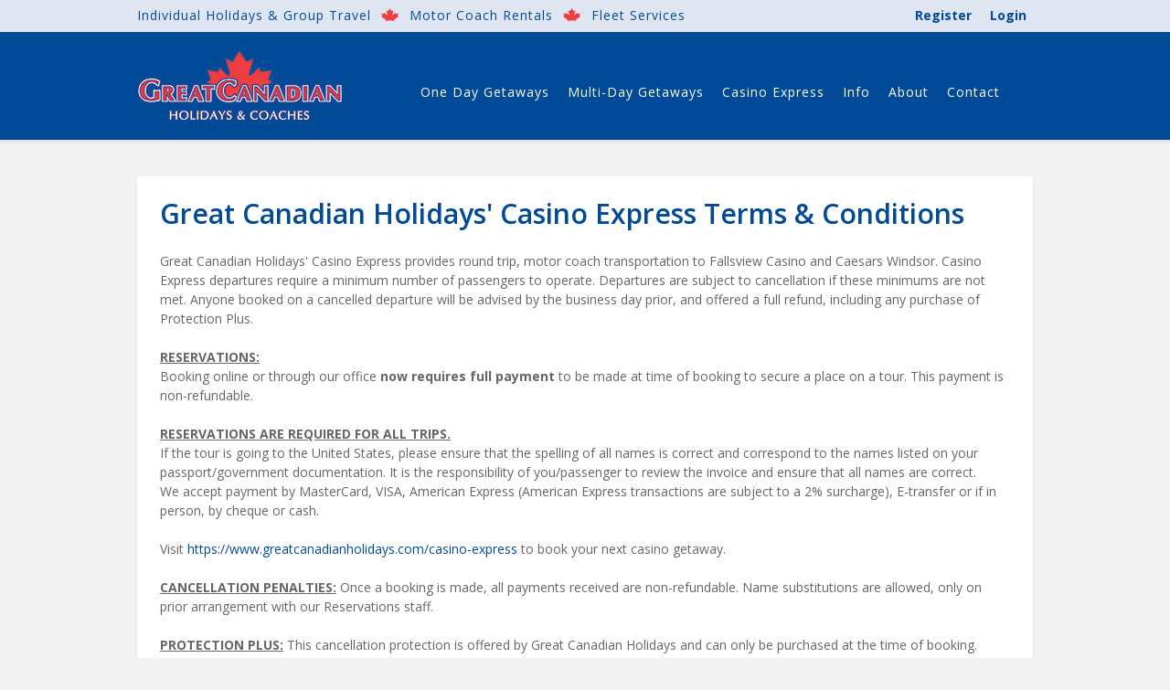

--- FILE ---
content_type: text/html; charset=utf-8
request_url: https://www.greatcanadianholidays.com/casinoexpress-terms
body_size: 9234
content:
<!DOCTYPE html> <html lang="en"> <head> <title>Casino Express Terms &amp; Conditions | Great Canadian Holidays &amp; Coaches</title> <meta name="robots" content="index,follow" /> <meta name="googlebot" content="index,follow" /> <meta name="robots" content="noodp" /> <meta name="author" content="Distinctive Systems Ltd" /> <meta name="copyright" content="Great Canadian Holidays, Inc." /> <meta name="description" content="Experience worry-free travel with Great Canadian&#39;s bus tours from Southern Ontario. Destinations span North America and beyond, and feature sightseeing, casinos, sports, shopping, cruises, mystery tours, one day getaways and more. " /> <meta name="keywords" content="bus tours, great canadian tours, great canadian bus tours, canada bus trips, canada bus tours, bus tours from ontario, bus tours from kitchener, bus tours from london, bus tours from toronto, bus tours from niagara, canada bus, new york bus trip, bus from ontario, bus tours from ontario, great canadian bus trip, great canadian bus, bus tours from guelph, new york bus trip, quebec bus trip" /> <meta name="viewport" content="width=1024" /> <link href="/Content/themes/GreatCanadianHolidays/css?v=AXqMrQ8dKfxu5HYEl8MD5rQa_cGyDXoISeFigmzFHq41" rel="stylesheet"/> <!--[if lt IE 9]> <link rel="stylesheet" type="text/css" href="/Content/themes/GreatCanadianHolidays/IEOld.css?v=4.17.00" /> <![endif]--> <noscript><link href="/Content/themes/GreatCanadianHolidays/nojavascript?v=L2c10-F9pui4_ykMxNwGjMmxx-MQsL1MKk77U434Z8g1" rel="stylesheet"/> </noscript> <link href="/Content/FontAwesome/css/font-awesome.min.css?v=4.7.0" rel="stylesheet" /> <script src="/Scripts/jquery-3.7.1.min.js"></script> <script type="text/javascript" src="/Scripts/TBS/jquery.base64.js?v=4.17.00"></script> <script type="text/javascript" src="/Scripts/TBS/DatePicker/jquery.plugin.min.js?v=5.1.1b"></script> <script type="text/javascript" src="/Scripts/TBS/DatePicker/jquery.datepick.min.js?v=5.1.1b"></script> <script> var j$ = jQuery.noConflict();
            var HttpWebDomain = 'https://www.greatcanadianholidays.com';
            var CurrentWebDomain = 'https://www.greatcanadianholidays.com';
            var AjaxTimeoutLight = 4000;
            var AjaxTimeoutMedium = 7500;
            var AjaxTimeoutHeavy = 30000; </script> <!-- Global site tag (gtag.js) - Google Analytics --> <script async src="https://www.googletagmanager.com/gtag/js?id=UA-109289031-1"></script> <script> window.dataLayer = window.dataLayer || [];
  function gtag(){dataLayer.push(arguments);}
  gtag('js', new Date());

  gtag('config', 'UA-109289031-1');
</script> <link rel="shortcut icon" href="/Content/themes/GreatCanadianHolidays/Images/General/FavIcon.png?v=1.0" type="image/png" />        



</head> <body class="CorporatePage CorporatePage-casinoexpress-terms"> <a class="SkipToContentLink" href="#Content">Skip to content</a> <div class="PageContainer"> <div class="UserBar UserBarNotLoggedIn"> <div class="UserBarData"> <div class="DS-TopBar"> <div class="DS-TopBar-Links"> <span class="DS-Individual"><a href="https://www.greatcanadianholidays.com/">Individual Holidays &amp; Group Travel</a></span> <span class="DS-MotorCoach"><a href="https://www.greatcanadiancoaches.com/" target="_blank">Motor Coach Rentals</a></span> <span class="DS-Fleet"><a href="https://www.greatcanadianfleet.com" target="_blank">Fleet Services</a></span> </div> </div> </div> <div class="UserBarContainer"> <div class="UserBarContainerContent"> <a id="SiteMapLink" class="SiteMapLink" href="/Company/SiteMap">Site Map</a> <div class="UserBarAccountContainer"> <a href="/Secure/User/Login" id="LoginLink" class="LoginLink">Login</a> <a href="/Secure/User/Register" id="RegisterLink" class="RegisterLink">Register</a> </div> </div> </div> </div> <div class="HeaderMenuContentContainer"> <div class="Header"> <div class="HeaderContent"> </div> </div> <div class="CompanyLogoContainer"> <div class="CompanyLogoContainerContent"> <a href="https://www.greatcanadianholidays.com"><img id="CompanyLogo" src="/Content/themes/GreatCanadianHolidays/Images/Header/CompanyLogo.png" alt="Great Canadian Holidays, Inc. | Tel: 519 896 8687" title="Great Canadian Holidays, Inc. | Tel: 519 896 8687" class="CompanyLogo" /></a> </div> </div> <div class="MenuBar"> <div class="MenuBarContainer"> <div class="MenuBarContainerContent"> <ul class="MenuItemContainer MenuItemCount-6"> <li class="MenuItemFirst"> <a class="MenuItem MenuFirst MenuHasChildren" aria-haspopup="true" href="https://www.greatcanadianholidays.com/Tours/oneday/Overview">One Day Getaways<span class="MenuArrow"></span></a> <ul class="MenuItemContainerSubItems MenuChildren-8"> <li class="MenuItemFirst"> <a class="MenuItem MenuFirst" href="https://www.greatcanadianholidays.com/Tours/Casino-Express">Casino Express</a> </li> <li class=""> <a class="MenuItem" href="https://www.greatcanadianholidays.com/Tours/day-family">Family Getaways</a> </li> <li class=""> <a class="MenuItem" href="https://www.greatcanadianholidays.com/Tours/one-day">One Day Getaways</a> </li> <li class=""> <a class="MenuItem" href="https://www.greatcanadianholidays.com/Tours/Day-Shopping">Shopping</a> </li> <li class=""> <a class="MenuItem" href="https://www.greatcanadianholidays.com/Tours/Day-Sightseeing">Sightseeing</a> </li> <li class=""> <a class="MenuItem" href="https://www.greatcanadianholidays.com/Tours/Day-Sports">Sports</a> </li> <li class=""> <a class="MenuItem" href="https://www.greatcanadianholidays.com/Tours/Day-Theatre">Theatre &amp; Entertainment</a> </li> <li class="MenuItemLast"> <a class="MenuItem MenuLast" href="https://www.greatcanadianholidays.com/Tours/Niagara-express">Niagara Falls Express</a> </li> </ul> </li> <li class=""> <a class="MenuItem MenuHasChildren" aria-haspopup="true" href="https://www.greatcanadianholidays.com/Tours/overnight/Overview">Multi-Day Getaways<span class="MenuArrow"></span></a> <ul class="MenuItemContainerSubItems MenuChildren-10"> <li class="MenuItemFirst"> <a class="MenuItem MenuFirst" href="https://www.greatcanadianholidays.com/Tours/Big-City">Big City Getaways</a> </li> <li class=""> <a class="MenuItem" href="https://www.greatcanadianholidays.com/Tours/Casinos">Casinos</a> </li> <li class=""> <a class="MenuItem" href="https://www.greatcanadianholidays.com/Tours/Cruises">Cruises</a> </li> <li class=""> <a class="MenuItem" href="https://www.greatcanadianholidays.com/Tours/Fabric-of-Canada">Fabric of Canada</a> </li> <li class=""> <a class="MenuItem" href="https://www.greatcanadianholidays.com/Tours/Shopping">Shopping</a> </li> <li class=""> <a class="MenuItem" href="https://www.greatcanadianholidays.com/Tours/Sightseeing">Sightseeing</a> </li> <li class=""> <a class="MenuItem" href="https://www.greatcanadianholidays.com/Tours/Special">Special Interest</a> </li> <li class=""> <a class="MenuItem" href="https://www.greatcanadianholidays.com/Tours/Sports">Sports</a> </li> <li class=""> <a class="MenuItem" href="https://www.greatcanadianholidays.com/Tours/Theatre">Theatre &amp; Entertainment</a> </li> <li class="MenuItemLast"> <a class="MenuItem MenuLast" href="https://www.greatcanadianholidays.com/Tours/Winter-Escapes">Winter Escapes</a> </li> </ul> </li> <li class=""> <a class="MenuItem" href="https://www.greatcanadianholidays.com/casino-express">Casino Express</a> </li> <li class=""> <a class="MenuItem_NoClick MenuHasChildren" aria-haspopup="true" href="/Menu/13" onclick="if (window.jQuery) { return false; };">Info<span class="MenuArrow"></span></a> <ul class="MenuItemContainerSubItems MenuChildren-5"> <li class="MenuItemFirst"> <a class="MenuItem MenuFirst" href="https://www.greatcanadianholidays.com/custom-tours">Custom Tours</a> </li> <li class=""> <a class="MenuItem" href="https://www.greatcanadianholidays.com/faq">FAQ</a> </li> <li class=""> <a class="MenuItem" href="https://www.greatcanadianholidays.com/free-pickups">Pickup Service</a> </li> <li class=""> <a class="MenuItem" href="https://www.greatcanadianholidays.com/travel-insurance">Travel Insurance</a> </li> <li class="MenuItemLast"> <a class="MenuItem MenuLast" href="https://www.greatcanadianholidays.com/terms">Terms &amp; Conditions</a> </li> </ul> </li> <li class=""> <a class="MenuItem_NoClick MenuHasChildren" aria-haspopup="true" href="/Menu/6" onclick="if (window.jQuery) { return false; };">About<span class="MenuArrow"></span></a> <ul class="MenuItemContainerSubItems MenuChildren-4"> <li class="MenuItemFirst"> <a class="MenuItem MenuFirst" href="https://www.greatcanadianholidays.com/about-us">About Us</a> </li> <li class=""> <a class="MenuItem" href="https://www.greatcanadianholidays.com/getaways">Our Getaways</a> </li> <li class=""> <a class="MenuItem" href="https://www.greatcanadianholidays.com/buses">Our Buses</a> </li> <li class="MenuItemLast"> <a class="MenuItem MenuLast" href="https://www.greatcanadianholidays.com/affiliations">Affiliations</a> </li> </ul> </li> <li class="MenuItemLast"> <a class="MenuItem_NoClick MenuLast MenuHasChildren" aria-haspopup="true" href="/Menu/7" onclick="if (window.jQuery) { return false; };">Contact<span class="MenuArrow"></span></a> <ul class="MenuItemContainerSubItems MenuChildren-5"> <li class="MenuItemFirst"> <a class="MenuItem MenuFirst" href="https://www.greatcanadianholidays.com/contact-us">Contact Us</a> </li> <li class=""> <a class="MenuItem" href="https://www.greatcanadianholidays.com/Gift-Certificates">Gift Certificates</a> </li> <li class=""> <a class="MenuItem" href="https://www.greatcanadianholidays.com/email-updates">Email Updates</a> </li> <li class=""> <a class="MenuItem" href="https://www.greatcanadianholidays.com/comments">Tour Comments</a> </li> <li class="MenuItemLast"> <a class="MenuItem MenuLast" href="https://www.greatcanadianholidays.com/careers">Careers</a> </li> </ul> </li> </ul> </div> </div> </div> <div id="Content" class="Content"> <div class="ClearAll"></div> <div class="ContentContainer"> <div class="SingleColumn"> <div class="SingleColumnContent"> <div class="PageSection"> <h1>Great Canadian Holidays' Casino Express Terms &amp;
Conditions</h1><p>&nbsp;</p> <p dir="ltr">Great Canadian Holidays' Casino Express provides
round trip, motor coach transportation to Fallsview
Casino&nbsp;and Caesars Windsor. Casino Express departures
require a minimum number of passengers to operate. Departures
are subject to cancellation if these minimums are not met.
Anyone booked on a cancelled departure will be advised by the
business day prior, and offered a full refund, including any
purchase of Protection Plus.</p> <p dir="ltr">&nbsp;</p> <p dir="ltr"><u><strong>RESERVATIONS:</strong></u></p> <p dir="ltr">Booking online or through our office <strong>now
requires full payment</strong> to be made at time of booking to
secure a place on a tour. This payment is non-refundable.</p> <p dir="ltr">&nbsp;</p> <p dir="ltr"><strong><u>RESERVATIONS ARE REQUIRED FOR ALL
TRIPS.</u></strong></p> <p dir="ltr">If the tour is going to the United States, please
ensure that the spelling of all names is correct and correspond
to the names listed on your passport/government documentation.
It is the responsibility of you/passenger to review the invoice
and ensure that all names are correct.</p> <p>We accept payment by MasterCard, VISA, American Express
(American Express transactions are subject to a 2% surcharge),
E-transfer or if in person, by cheque or cash.</p> <p dir="ltr">&nbsp;</p> <p dir="ltr">Visit <a href="https://www.greatcanadianholidays.com/casino-express">https://www.greatcanadianholidays.com/casino-express</a> to book your next casino getaway.</p> <p dir="ltr">&nbsp;</p> <p><strong><u>CANCELLATION PENALTIES:</u></strong> Once a
booking is made, all payments received are non-refundable. Name
substitutions are allowed, only on prior arrangement with our
Reservations staff.</p> <p>&nbsp;</p> <p><strong><u>PROTECTION PLUS:</u></strong> This cancellation
protection is offered by Great Canadian Holidays and can only
be purchased at the time of booking. Great Canadian Holidays
strongly recommends taking Protection Plus coverage. It
entitles you to a full refund of the price paid for your tour
if it is cancelled for any reason up until your tour&#146;s
departure time. For this protection to be valid, your
cancellation must be received by phone at 1-800-461-8687,&nbsp;
voicemail or sending an email before your departure time.
Passengers who do not notify us of their cancellation will be
considered a &#147;no-show&#148; and will not be able to claim
a refund under Protection Plus. Please note, this is not
insurance, and is not meant to replace medical or trip
interruption insurance coverage. If taking advantage of our
pre-tour hotel stay, passengers are responsible for the cost of
the hotel room if Protection Plus is claimed after checking
into the hotel.</p> <p>&nbsp;</p> <p><strong><u>CURRENCY:</u></strong> Many sports venues, hotels
and other venues in Canada and the United States are now
cashless.&nbsp; Great Canadian Holidays recommends traveling
with a credit card or Visa/Mastercard Debit.</p> <p>&nbsp;</p> <p dir="ltr"><u><strong>SEATING PLANS:</strong></u></p> <p dir="ltr">Seats on the coach are now assigned at time of
booking, this is the seat you will remain in for the entire
trip. Great Canadian reserves the right to make changes to
assigned seating to ensure the safety and comfort of
passengers.</p> <p dir="ltr">&nbsp;</p> <p><strong><u>COVID 19 HEALTH PROTOCOLS:</u></strong> Masking
is no longer required.&nbsp; We do recommend the use of face
masks while onboard the coach. Locations visited on our tours
may have their own COVID 19 protocols in place, and passengers
agree to comply with their conditions in order to
participate.</p> <p>&nbsp;</p> <p>While we are taking all precautions to ensure safety, there
is an inherent risk to being exposed to COVID 19 whenever we
are in settings with other people. By travelling, you are
accepting this risk and understand that Great Canadian Holidays
and Coaches cannot be responsible for any COVID 19 exposure
that you may encounter during your tour, whether onboard the
motorcoach or at any of the venues or locations visited.&nbsp;
Great Canadian Holidays is not responsible for any additional
costs to you if your trip is interrupted because of COVID.</p> <p dir="ltr">&nbsp;</p> <p dir="ltr"><u><strong>PHYSICALLY CHALLENGED
PASSENGERS:</strong></u></p> <p dir="ltr">Are more than welcome to travel with us, however
you MUST have a capable travelling companion to assist you at
all times and the office must be notified of any disabilities
when reservations are made. Some tours may present difficulties
for the physically challenged. It is the responsibility of
users of walkers or wheelchairs to have with them an
able-bodied assistant to stow the unit on the motor
coaches.</p> <p dir="ltr">&nbsp;</p> <p dir="ltr"><strong><u>AGE RESTRICTION:</u></strong> You must
be 19 years of age or older to travel to a Canadian Casino and
21 years of age to travel to an American casino.&nbsp; For
Caesars Windsor Casino, guests must be 21 years of age or older
to qualify for Caesars Rewards membership.</p> <p dir="ltr">&nbsp;</p> <p dir="ltr"><strong><u>REQUIRED TRAVEL
DOCUMENTATION</u>:</strong></p> <p dir="ltr">&nbsp;</p> <p dir="ltr"><strong> USA CASINO IDENTIFICATION</strong></p> <p dir="ltr">A passport is required to enter the United States.
PLEASE NOTE: We are not responsible for individuals denied
entry into Canada or international destinations by border
officials and are not responsible for providing transportation
back home.</p> <p dir="ltr">&nbsp;</p> <p dir="ltr"><strong>CANADIAN CASINO
IDENTIFICATION</strong></p> <p dir="ltr">For all casino trips, you must have or obtain a
player's card for the casino you are attending. You can obtain
a player's card with a valid government photo identification. A
valid casino player's card must be used while at the casino to
remain eligible for casino rebates. Casino incentives/rebates
can only be redeemed with a valid players card.</p> <p dir="ltr">&nbsp;</p> <p dir="ltr">Due to allergies (some severe) we ask that our
passengers refrain from wearing perfumes &amp; colognes when
travelling with Great Canadian Holidays.</p> <p dir="ltr">&nbsp;</p> <p dir="ltr">All prices, schedule and casino rebates are
subject to change. Great Canadian&nbsp;Holidays has the right
to refuse service for those that do not comply with our Terms
&amp; Conditions.</p> <p dir="ltr">&nbsp;</p> <p><strong><u>PUBLICATION &amp; WEBSITE ERRORS:</u></strong> Although great care is taken in the production of our website
and catalogue, typographical, illustrative or pricing errors
may occur. We reserve the right to correct any errors.</p> <p>&nbsp;</p> <p><strong><u>PRIVACY POLICY:</u></strong> At Great Canadian,
your privacy is important to us. Personal information that we
request from you is used by us to organize your travel plans
with our tour suppliers. Some examples of how we share this
information would be providing your age to the travel insurance
company, your phone number to the cruise and air lines, and
your address for casinos to produce your player&#146;s card. We
do not sell, nor do we give away your postal or email address
to anyone for any other purpose. By travelling on one of our
tours, or upon requesting information from us in the mail, you
are authorizing us to send periodic information to you on
upcoming tours or promotions by mail. If you prefer not to
receive periodic information from us on our upcoming tours,
please contact us.</p> <p>&nbsp;</p> <p><strong><u>RESPONSIBILITY:</u></strong> GREAT CANADIAN
HOLIDAYS, Kitchener, acts solely as organizer of the tours as
outlined and is responsible for making all the reservations and
charting the routes as outlined but it is expressly understood
and agreed between the tour organizer and the passengers that
GREAT CANADIAN HOLIDAYS or its agents shall not be held
responsible for:</p> <p>&nbsp;</p> <ol> <li> <p>Non-performance on the part of any restaurant, theatre
    or other service for any act or omission that cannot be
    directly attributed to the neglect of the tour
    organizer.</p> </li> <li> <p>Any delays, misconnections, loss, damage or injury to
    persons or property or for any substitution of carriage
    equipment beyond the control of the tour operator, or for
    any additional expense occasioned thereby.</p> </li> <li> <p>Any inconvenience, loss of employment, upset,
    disappointment, distress or frustration whether physical or
    mental, however caused, except where caused directly by the
    tour operator.</p> </li> <li> <p>Any additional costs incurred or any ancillary loss
    sustained as a result of cancellations or delays of tours
    caused by inclement weather conditions, acts of God, or any
    other event, which results in one or more persons being
    unable to continue or fault of the tour organizer. The tour
    organizer reserves the right to make any changes before or
    during the tour for the comfort and enjoyment of the
    passengers and it is agreed and understood that any
    increase in costs occasioned by the change shall be charged
    to the passengers. Prices quoted are based on costs and
    currency exchange as at the time of printing and are
    subject to change without notice. The passengers expressly
    agree to pay the tour organizer such additional sums as may
    result from any such increase in costs and currency
    exchange rate. All tour itineraries are subject to change
    or cancellation without prior notice.</p> </li> </ol> <p>&nbsp;</p> <p>GREAT CANADIAN HOLIDAYS shall have no responsibility beyond
their refund of all monies paid by the passenger which is
deemed to constitute full settlement. The tour organizer
reserves the right to decline any person, as a member of the
tour at any time before or during the tour, should such
person's presence be considered detrimental to the interest,
comfort and enjoyment of the other tour members. GREAT CANADIAN
HOLIDAYS, its agents and all passengers agree that the
conditions set out herein are part of the terms between the
passengers and the tour organizer. Acceptance of the ticket for
the tour or any payment given to the tour organizer will
represent an acceptance by the aforementioned conditions.</p> <p>&nbsp;</p> <p><strong><u>Notice to Travellers:</u></strong> The Government
of Ontario requires residents of Ontario travelling outside of
the province to be advised that there may be different living
standards with respect to the provision of utilities, services
and accommodations outside of Ontario. Travel Act Regulation
38(06)</p> <p>&nbsp;</p> <p>Travel Industry Act</p> <p>#2280154 retail</p> <p>#04386785 wholesale</p> <p>&nbsp;</p> <p>519 896 TOUR (8687) or toll free 1 800 461 8687</p> <p>Fax: 519 896 2373353</p> <p>100 Conestoga College Boulevard, Unit 1118, Kitchener, ON,
N2P 2N6</p> <p>&nbsp;</p> <p><strong>AFTER HOURS EMERGENCY PHONE NUMBER: 1 800 461 8687
and follow the instructions. For emergency use
only.</strong></p> </div> </div> </div> <script src="/Scripts/TBS/Tours/WebWidgetCorporate.js?v=4.17.00"></script> </div> <div class="ClearAll"></div> </div> </div> <div class="ContentBelowContainer"> <div class="ContentBelowTop"></div> <div class="BottomNavBar"> <div class="BottomNavBarContent"> <ul> </ul> </div> <div class="ClearAll"></div> </div> <div class="PoweredByDSL"> <div class="PoweredByDSLContent"><a id="TBSLink" href="http://www.distinctive-systems.com/tbs" target="_blank" rel="noopener">Tour Booking System</a><span id="PoweredByText"> | Powered by </span><a id="DSLLink" href="http://www.distinctive-systems.com/" target="_blank" rel="noopener">Distinctive Systems Ltd</a></div> </div> <div class="PageFooterMessage"> <div class="PageFooterMessageContent"> <div class="DS-AboutUsContainer"> <h4 class="DS-AboutUsTitle">About us</h4> <div class="DS-AboutUs"> <a href="https://www.greatcanadianholidays.com/about-us">About Us</a> <a href="https://www.greatcanadianholidays.com/getaways">Our Getaways</a> <a href="https://www.greatcanadianholidays.com/buses">Our Buses</a> <a href="https://www.greatcanadianholidays.com/news">News</a> <a href="https://www.greatcanadianholidays.com/affiliations">Affiliations</a> <a href="https://www.greatcanadianholidays.com/careers">Careers</a> </div> </div> <div class="DS-TravelToolsContainer"> <h4 class="DS-TravelToolsTitle">Travel Tools</h4> <div class="DS-TravelTools"> <a href="https://www.greatcanadianholidays.com/travel-insurance">Travel Insurance</a> <a href="https://www.greatcanadianholidays.com/free-pickups">Pick-Up Locations</a> <a href="https://www.greatcanadianholidays.com/rewards">Traveller Rewards</a> <a href="https://www.greatcanadianholidays.com/catalogues">View our Catalogue</a> <a href="https://www.greatcanadianholidays.com/faq">FAQ</a> </div> </div> <div class="DS-InformationContainer"> <h4 class="DS-InformationTitle">Information</h4> <div class="DS-Information"> <a href="http://www.greatcanadiancoaches.com">Motor Coach Rentals</a> <a href="https://www.greatcanadianholidays.com/group-rewards">Group Rewards</a> <a href="https://www.greatcanadianholidays.com/custom-tours">Custom Tours</a> <a href="https://www.greatcanadianholidays.com/terms">Terms & Conditions</a> <a href="https://www.greatcanadianholidays.com/privacy-policy">Privacy Policy</a> </div> </div> <div class="DS-GreatCanadianGroupContainer"> <h4 class="DS-GreatCanadianGroupTitle">Great Canadian Group</h4> <div class="DS-GreatCanadianGroup"> <a href="https://www.greatcanadianholidays.com">Great Canadian Holidays</a> <a href="https://www.greatcanadiancoaches.com" target="_blank">Great Canadian Coaches</a> <a href="https://www.greatcanadianfleet.com" target="_blank">Great Canadian Fleet Services</a> </div> </div> <div class="DS-ConnectContainer"> <h4 class="DS-ConnectTitle">Contact Us</h4> <div class="DS-Connect"> <a href="https://www.greatcanadianholidays.com/email-updates">Email Updates</a> <a href="https://www.greatcanadianholidays.com/comments">Tour Feedback</a> <a href="https://www.greatcanadianholidays.com/contact-us">Contact Us</a> </div> </div> <p class="DS-FooterTelNo"><strong>1 800 461 8687</strong></p> <div class="DS-FooterSocialMedia"> <div class="DS-SocialMediaIcon"> <a href="http://www.facebook.com/greatcanadianholidays" target="_blank"><span></span></a> </div> <div class="DS-SocialMediaIcon"> <a href="http://www.linkedin.com/company/great-canadian-holidays-&amp;-coaches" target="_blank"><span></span></a> </div> <div class="DS-SocialMediaIcon"> <a href="https://twitter.com/GreatCanadianHC" target="_blank"><span></span></a> </div> <div class="DS-SocialMediaIcon"> <a href="https://www.instagram.com/greatcanadianholidays/" target="_blank"><span></span></a> </div> </div> <div class="DS-Associations"> <a href="http://www.uma.org/" target="_blank"><img class="DS-UMA" src="/Content/themes/GreatCanadianHolidays/Images/Footer/UMA.png" /></a> <a href="http://www.omca.com/" target="_blank"><img src="/Content/themes/GreatCanadianHolidays/Images/Footer/OMCA.png" /></a> <a href="http://www.acta.ca/" target="_blank"><img src="/Content/themes/GreatCanadianHolidays/Images/Footer/ACTA.png" /></a> <a href="http://www.tico.ca/" target="_blank"><img src="/Content/themes/GreatCanadianHolidays/Images/Footer/TICO.png" /></a> <a href="http://www.ntaonline.com/" target="_blank"><img src="/Content/themes/GreatCanadianHolidays/Images/Footer/NTA.png" /></a> <a href="http://www.motorcoachcanada.com/" target="_blank"><img src="/Content/themes/GreatCanadianHolidays/Images/Footer/MCC.png" /></a> <a href="https://www.federationautobus.com/" target="_blank"><img src="/Content/themes/GreatCanadianHolidays/Images/Footer/APLLQ.png" /></a> <a href="http://www.cffb.ca/" target="_blank"><img src="/Content/themes/GreatCanadianHolidays/Images/Footer/FamilyBusiness.png" /></a> <a href="http://www.greaterkwchamber.com/" target="_blank"><img class="DS-Chamber" src="/Content/themes/GreatCanadianHolidays/Images/Footer/Chamber.png" /></a> </div> </div> </div> </div> <div class="ClearAll"></div> </div> <script> var _sUI_CULTURE = 'en-US'; </script> <script src="/Scripts/TBS/GlobalFunctions.js?v=4.17.00"></script> <div class="BodyFooter"></div> </body> </html> <!-- v4.17.00 -->

--- FILE ---
content_type: text/css; charset=utf-8
request_url: https://www.greatcanadianholidays.com/Content/themes/GreatCanadianHolidays/css?v=AXqMrQ8dKfxu5HYEl8MD5rQa_cGyDXoISeFigmzFHq41
body_size: 21260
content:
@import'//fonts.googleapis.com/css?family=Open+Sans:400,600,700|Oswald:400';.rs-slideshow{height:428px;margin-left:auto;margin-right:auto;overflow:hidden;position:relative;width:100%}.rs-slideshow .slide-container{background:#f2f2f2}.rs-slideshow img{position:absolute!important;left:50%!important;margin-left:-960px;width:1920px;height:428px}*{margin:0;padding:0;word-wrap:break-word}#FormValue1{display:none}body{background:#f2f2f2;color:#666}body,label,input,select,textarea{font-family:'Open Sans',sans-serif;font-size:14px}textarea{-moz-box-sizing:border-box;-ms-box-sizing:border-box;-webkit-box-sizing:border-box;box-sizing:border-box;resize:none}p,label{line-height:1.5}.FieldLabel{line-height:normal}img{border:0}a{color:#004a98;text-decoration:none}a:hover{color:#2a6496;text-decoration:underline}h1{color:#004a98;font-size:30px;font-weight:600}h2{color:#004a98;font-size:20px;font-weight:600}h3{color:#666;font-size:16px;font-weight:600}.ClearAll{clear:both}input[type=submit],.LinkButton{background-color:#004a98;border:0 solid;border-radius:0;-moz-border-radius:0;color:#fff;cursor:pointer;font-size:16px;font-weight:600;height:35px;overflow:visible;padding:0 11px 0 11px;position:relative;text-decoration:none;-webkit-appearance:none}input[type=submit]:focus{outline:none}.LinkButtonAnchor{text-decoration:none}.LinkButton{display:inline-block;line-height:35px}a[disabled] span,input[type=submit][disabled]{color:gray;opacity:.4;text-shadow:1px 1px #fff}input[type=text],input[type=password],textarea{background-color:#fff;border:1px solid #ccc;color:#555;padding:2px 2px 2px 2px;-webkit-appearance:none;-webkit-border-radius:0}select{background-color:#fff;border:1px solid #ccc;color:#555;padding:2px 2px 2px 0;-webkit-border-radius:0}input[type=text]:focus,input[type=password]:focus,select:focus,textarea:focus{border:1px solid #004a98!important;outline:none!important}select.PostcodeLookupResults{background-image:none}select>option{-moz-padding-end:8px}input[type=text][disabled],input[type=password][disabled],select[disabled]{background-color:#eee;color:gray}.field-validation-error{color:red}.field-validation-valid{display:none}input.input-validation-error,input.error{background-color:#fee;border:1px solid red}select.input-validation-error,select.error{background-color:#fee;border:1px solid red}.validation-summary-errors{color:red}.validation-summary-valid{display:none}#FreeTypeSearch.error{border:1px solid #004a98}.ErrorPage{background:none #eaeaea}.ErrorContainer{margin:10px 10px 10px 10px}.ErrorButtonsContainer{float:left;padding-top:10px}.TopValidationSummary{float:left;margin-top:10px}.NoJavaScriptContainer{display:none}.NoJavaScriptContainer .PageDescription{margin-bottom:10px}div.JavaScriptContainer,label.JavaScriptContainer{display:block}tr.JavaScriptContainer{display:table-row}th.JavaScriptContainer,td.JavaScriptContainer{display:table-cell}.PageContainer{position:relative;z-index:999}.UserBar{background-color:#004a98;-moz-box-shadow:0 2px 3px #e0e0e0;-webkit-box-shadow:0 2px 3px #e0e0e0;box-shadow:0 2px 3px #e0e0e0;height:153px;margin-left:auto;margin-right:auto;width:100%}.UserBarData{position:relative;width:100%;z-index:999}.DS-TopBar{letter-spacing:1px;margin-left:auto;margin-right:auto;padding-top:7px;position:relative;width:980px}.DS-TopBar-Links{float:left}.DS-TopBar-Links a,.DS-TopBar-Links a:hover{text-decoration:none}.DS-MotorCoach a::before,.DS-Fleet a::before{content:url(Images/UserBar/MapleLeaf.png);margin-left:5px;margin-right:10px;vertical-align:middle;padding-top:1px}.UserBarContainer{background:#dfe6f1;float:left;height:35px;position:absolute;top:0;width:100%}.UserBarContainerContent{font-weight:700;height:31px;margin-left:auto;margin-right:auto;padding-top:7px;position:relative;width:980px}.UserBarContainerContent a:hover{text-decoration:none}.SiteMapLink,#MyFavouritesLink{display:none}.ShoppingBasketLink{border-left:1px solid #004a98;float:right;margin-left:8px;margin-right:7px;padding-left:15px;text-decoration:none;-webkit-transition:none;-o-transition:none;transition:none}.LoginLink,.LogoutLink{float:right;margin-right:7px;text-decoration:none}.RegisterLink,.NewOperatorLink,.WelcomeMessage{float:right;margin-right:20px;text-decoration:none}.WelcomeMessage{color:#004a98}.AgentAdminLink,.UserAccountLink{text-decoration:none}.SiteMapLink:hover,.RegisterLink:hover,.LoginLink:hover,.NewOperatorLink:hover,.AgentAdminLink:hover,.UserAccountLink:hover,.LogoutLink:hover,.ShoppingBasketLink:hover{text-decoration:underline}.HeaderMenuContentContainer{}.Header{}.HeaderContentHomePage{height:428px}.CompanyLogoContainer{margin-left:auto;margin-right:auto;width:980px}.CompanyLogoContainerContent{position:absolute;top:55px}.CompanyLogoContainer a{outline:0}img.CompanyLogo{border:0;height:78px;width:225px}.MenuBar{margin-left:auto;margin-right:auto;width:980px}.MenuBarContainer{margin-left:300px;position:absolute;top:84px;width:680px;z-index:999}.MenuBarContainerContent{}ul.MenuItemContainer *{list-style:none;text-align:left;z-index:999}.MenuItemContainer li{white-space:nowrap}.MenuItemContainer li .MenuItem{line-height:34px;text-decoration:none}.MenuItemContainer li .MenuItem_NoClick{cursor:pointer;line-height:34px;text-decoration:none}.MenuItemContainer li .MenuItem_NoClick label{display:block}.MenuItemContainerSubItems li{white-space:normal}.MenuItemContainerSubItems li .MenuItem{line-height:33px;text-decoration:none}.MenuItemContainerSubItems li .MenuItem_NoClick{cursor:pointer;line-height:33px;text-decoration:none}ul.MenuItemContainer li{float:left}ul.MenuItemContainer li a{color:#fff;display:block;letter-spacing:1px;padding-left:10px;padding-right:10px}ul.MenuItemContainer li:last-child a{background-image:none}ul.MenuItemContainer li.hover,ul.MenuItemContainer li:hover{position:relative}ul.MenuItemContainer li.hover a,ul.MenuItemContainer li:hover a{background-color:#dfe6f1;color:#004a98;text-decoration:none}ul.MenuItemContainer ul{display:none;position:absolute;width:240px}@media screen and (max-width:1024px){ul.MenuItemContainer li:last-child ul,ul.MenuItemContainer li:nth-last-child(2) ul{right:0}}ul.MenuItemContainer ul li{_display:inline;float:none;text-transform:none}ul.MenuItemContainer ul li a{background-image:url(Images/General/SeparatorBarTransparent.gif);background-position:right center;background-repeat:no-repeat;border:none!important;display:inline-block;letter-spacing:normal;padding-left:10px;padding-right:10px;width:220px}ul.MenuItemContainer li.hover ul li a{background:#dfe6f1;color:#004a98;text-decoration:none}ul.MenuItemContainer li.hover ul li a:hover{background:#cbd7e8;color:#004a98;text-decoration:none}ul.MenuItemContainer ul ul{left:100%;margin-left:0;margin-right:0;top:0}ul.MenuItemContainer ul.MenuFrame{}.Content{margin-left:auto;margin-right:auto;width:980px}.ContentContainer{min-height:330px;width:980px}.ContentContainer ul{list-style-position:inside}.TourTabsFrameContent ul{list-style-position:outside;padding-left:35px}.CorporatePage .SingleColumnContent ul,.CorporatePage .LeftColumnContent ul,.CorporatePage .RightColumnContent ul{list-style-position:outside;padding-left:35px}.CorporatePage .SingleColumnContent ul.ImageGallery,.CorporatePage .LeftColumnContent ul.ImageGallery{list-style-position:inside;padding-left:0}.ContentContainer ol{list-style-position:outside;padding-left:35px}.ContentContainer ul p,.ContentContainer ol p,.ContentContainer ul li div{display:inline}.HeaderImageContainer{background-color:#fff;border-radius:3px;-moz-border-radius:3px;-moz-box-shadow:0 2px 3px #e0e0e0;-webkit-box-shadow:0 2px 3px #e0e0e0;box-shadow:0 2px 3px #e0e0e0;margin:40px auto 0 auto;padding:20px 25px;width:930px}.HeaderImage{height:auto;width:100%}.SingleColumn{float:left;padding-bottom:40px;padding-top:40px;width:980px}.LeftColumn{float:left;padding-bottom:40px;padding-top:40px;width:681px}.RightColumn{float:right;padding-bottom:40px;padding-top:25px;width:270px}.SingleColumn .dsl-table,.SingleColumn .dsl-table-noborder{width:930px}.LeftColumn .dsl-table,.LeftColumn .dsl-table-noborder{width:631px}.RightColumn .dsl-table,.RightColumn .dsl-table-noborder{width:234px}p.centre-align,h1.centre-align,h2.centre-align,h3.centre-align,h4.centre-align{text-align:center}p.right-align,h1.right-align,h2.right-align,h3.right-align,h4.right-align{text-align:right}img.left-align{margin:5px 10px 5px 0}img.centre-align{margin:5px 10px 5px 10px}img.right-align{margin:5px 0 5px 10px}.dsl-table,.dsl-table-noborder{border-collapse:collapse;table-layout:fixed}.dsl-table th,.dsl-table td{border:1px solid #ddd;padding:3px}.dsl-table-noborder th,.dsl-table-noborder td{padding:3px}.dsl-table th,.dsl-table-noborder th{background-color:#004a98;color:#fff}.ContentBelowContainer{position:relative;width:100%}.ContentBelowTop{background:#dfe6f1;height:395px;width:100%}.BottomNavBar{display:none;margin-left:auto;margin-right:auto;position:relative;width:980px}.BottomNavBarContent{height:215px;left:335px;overflow:hidden;position:absolute;top:-243px;width:300px}.BottomNavBarLink{color:#666;font-size:15px;padding:0;text-decoration:none;-webkit-text-size-adjust:none}.BottomNavBarLink:hover{color:#666;opacity:.5;text-decoration:none}.BottomNavBarListItem{display:inline-block;list-style:none;margin-bottom:7px;width:300px}.PoweredByDSL{background:#d7dbe5;color:#666;-webkit-text-size-adjust:none;width:100%}.PoweredByDSLContent{font-size:13px;margin-left:auto;margin-right:auto;padding:15px 0 14px 0;text-align:left;width:980px}#TBSLink,#DSLLink{border-bottom:1px dashed transparent;color:#666;text-decoration:none}#TBSLink:hover,#DSLLink:hover{border-bottom:1px dashed #666;text-decoration:none}.CompanyDetails{display:none}.CompanyDetailsContent{}.PageFooterMessage{}.PageFooterMessageContent{margin-left:auto;margin-right:auto;top:0;width:980px}.PageFooterMessageContent div div a{color:#666;text-decoration:none}.PageFooterMessageContent div div a:hover{color:#666;opacity:.5;text-decoration:none}.DS-AboutUsContainer{margin-left:0;position:absolute;top:58px;width:175px}.DS-AboutUsTitle{color:#004a98;font-size:16px;font-weight:600;margin-bottom:10px}.DS-AboutUs a{display:block;line-height:24px;width:175px}.DS-TravelToolsContainer{margin-left:185px;position:absolute;top:58px;width:175px}.DS-TravelToolsTitle{color:#004a98;font-size:16px;font-weight:600;margin-bottom:10px}.DS-TravelTools a{display:block;line-height:24px;width:175px}.DS-InformationContainer{margin-left:370px;position:absolute;top:58px;width:185px}.DS-InformationTitle{color:#004a98;font-size:16px;font-weight:600;margin-bottom:10px}.DS-Information a{display:block;line-height:24px;width:185px}.DS-GreatCanadianGroupContainer{margin-left:565px;position:absolute;top:58px;width:220px}.DS-GreatCanadianGroupTitle{color:#004a98;font-size:16px;font-weight:600;margin-bottom:10px}.DS-GreatCanadianGroup a{display:block;line-height:24px;width:215px}.DS-ConnectContainer{margin-left:795px;position:absolute;top:58px;width:185px}.DS-ConnectTitle{color:#004a98;font-size:16px;font-weight:600;margin-bottom:10px}.DS-Connect a{display:block;line-height:24px;width:185px}.DS-Associations{position:absolute;top:315px;width:980px}.DS-Associations img{margin:0 20px}.DS-Associations .DS-UMA{margin-left:0;margin-right:20px}.DS-Associations .DS-Chamber{margin-left:20px;margin-right:0}.DS-FooterTelNo{color:#666;font-size:18px;margin-left:795px;position:absolute;top:165px;width:185px}.DS-FooterTelNo a{color:#666}.DS-FooterSocialMedia{margin-left:795px;position:absolute;top:201px;width:185px}.DS-SocialMediaIcon{display:inline;position:relative}.DS-SocialMediaIcon span{background:#004a98;border-radius:100%;color:#fff;display:inline-block;font-family:FontAwesome!important;font-size:1.07em;height:2.2em;line-height:2.2em;margin-right:5px;position:relative;text-align:center;width:2.2em}.DS-SocialMediaIcon a:hover{opacity:.7!important}.MobileSiteSwitch{margin-left:auto;margin-right:auto;padding-top:25px;position:relative;width:980px}.MobileSiteSwitch img{max-width:228px;padding-bottom:15px;position:absolute;right:0}.BookingProcessContainer .MobileSiteSwitch{background-color:transparent;float:none;padding-bottom:10px;padding-top:15px;text-align:right;width:980px}.BookingProcessContainer .MobileSiteSwitch img{position:static}@media screen and (min-device-width:640px){.BookingProcessContainer .MobileSiteSwitch{padding-bottom:10px}.MobileSiteSwitch img{max-width:130px}}.CookiePopupContainer{background-color:rgba(0,0,0,.8);bottom:10px;border-radius:5px;color:#fff;font-family:sans-serif;font-size:11px;line-height:16px;position:fixed;right:10px;width:300px;z-index:99999}.CookiePopupContainer p{line-height:16px}.CookiePopupContent{float:left;padding:10px}.CookiePolicyLink{color:#fff;text-decoration:underline}.CookiePolicyLink:hover{color:#fff;text-decoration:underline}.CookiePopupLinks{float:left;margin-top:5px;width:280px}.CookiePopupLinks p{display:inline;font-size:14px;font-weight:bold}.CookiePopupLinks a{color:#ffa400;text-decoration:none}.CookieSettingsPopupSettings{float:left;width:50%}.CookieSettingsPopupContinue{float:right;text-align:right;width:50%}@media screen and (max-device-width:480px){.CookiePopupContainer{border-radius:0;bottom:0;font-size:32px;line-height:40px;right:0;width:100%}.CookiePopupContainer p{line-height:40px}.CookiePopupContent{padding:20px}.CookiePopupLinks{width:100%}.CookiePopupLinks a{font-size:42px;line-height:72px}}a.SkipToContentLink{height:1px;left:-999px;overflow:hidden;position:absolute;top:auto;width:1px;z-index:-999}a.SkipToContentLink:focus,a.SkipToContentLink:active{background-color:#fff;border:1px solid #ccc;color:#333;font-family:sans-serif;font-size:14px;height:auto;left:10px;overflow:auto;padding:10px 15px;position:absolute;text-decoration:none;top:10px;width:auto;z-index:99999}.SingleColumnContent{background-color:#fff;border-radius:3px;-moz-border-radius:3px;-moz-box-shadow:0 2px 3px #e0e0e0;-webkit-box-shadow:0 2px 3px #e0e0e0;box-shadow:0 2px 3px #e0e0e0;float:left;height:auto;padding:20px 25px 30px 25px;width:930px}.SingleColumnImage{height:auto;margin-bottom:5px;width:930px}.SingleColumnContent img{height:auto;max-width:930px;_width:expression(this.width>930?930:!0)}.AdminPage .SingleColumnContent,.AccountPage .SingleColumnContent{background-color:#f2f2f2;border-radius:0;-moz-border-radius:0;-moz-box-shadow:none;-webkit-box-shadow:none;box-shadow:none;padding:0;width:980px}.AdminPage .FieldGroupLinks,.AccountPage .FieldGroupLinks{background-color:#fff;border:none;border-radius:3px;-moz-border-radius:3px;-moz-box-shadow:0 2px 3px #e0e0e0;-webkit-box-shadow:0 2px 3px #e0e0e0;box-shadow:0 2px 3px #e0e0e0;float:left;height:auto;margin-top:25px;padding:20px 25px;width:930px}.AdminPage .FieldGroupLinksContent,.AccountPage .FieldGroupLinksContent{border-left:1px solid #ddd;float:left;height:145px;overflow:hidden;width:719px}.AdminPage .FieldGroupLinksContent .FieldRow,.AccountPage .FieldGroupLinksContent .FieldRow{margin-bottom:7px;margin-top:0}.LeftColumnContent{background-color:#fff;border-radius:3px;-moz-border-radius:3px;-moz-box-shadow:0 2px 3px #e0e0e0;-webkit-box-shadow:0 2px 3px #e0e0e0;box-shadow:0 2px 3px #e0e0e0;float:left;height:auto;padding:20px 25px;position:relative;width:631px}.LeftColumnImage{height:auto;margin-bottom:5px;width:631px}.LeftColumnContent img{height:auto;max-width:631px;_width:expression(this.width>631?631:!0)}.RightColumnContent{clear:both;float:left;width:270px}.RightColumnImage{background-color:#fff;border-radius:3px;-moz-border-radius:3px;-moz-box-shadow:0 2px 3px #e0e0e0;-webkit-box-shadow:0 2px 3px #e0e0e0;box-shadow:0 2px 3px #e0e0e0;height:auto;margin-top:15px;padding:18px;width:234px}.RightColumnAboveWidgets,.RightColumnBelowWidgets{background-color:#fff;border-radius:3px;-moz-border-radius:3px;-moz-box-shadow:0 2px 3px #e0e0e0;-webkit-box-shadow:0 2px 3px #e0e0e0;box-shadow:0 2px 3px #e0e0e0;clear:both;float:left;padding:18px;position:relative;width:234px}.RightColumnAboveWidgets img,.RightColumnBelowWidgets img{height:auto;max-width:234px;_width:expression(this.width>234?234:!0)}.WidgetPadder{clear:both;height:15px;overflow:hidden;width:100%}.WidgetFrame{background-color:#fff;border-radius:3px;-moz-border-radius:3px;-moz-box-shadow:0 2px 3px #e0e0e0;-webkit-box-shadow:0 2px 3px #e0e0e0;box-shadow:0 2px 3px #e0e0e0;clear:both;float:left;width:100%}.WidgetFrameTop{}.WidgetTitle{color:#004a98;font-size:18px;font-weight:600;padding:10px 17px 10px 17px}.WidgetFrameMiddle{clear:both;color:#666;float:left;padding-bottom:12px}.WidgetDescription{float:left;padding:0 18px 13px 18px;width:234px}.WidgetDescriptionPadder{clear:both;height:8px;overflow:hidden;width:100%}#FreeTypeSearchForm{position:relative}#FreeTypeSearch{height:29px;padding:2px 2px 2px 2px;-webkit-appearance:none;-webkit-border-radius:0;width:194px}#FreeTypeSearch:focus{-moz-box-shadow:none;-webkit-box-shadow:none;box-shadow:none;border:1px solid #dfe6f1}.FreeTypeSearchButton{background:#dfe6f1!important;border-radius:0!important;-moz-border-radius:0!important;color:#004a98!important;display:inline-block;font:normal normal normal 14px/1 FontAwesome!important;font-size:17px;font-weight:bold!important;height:35px!important;left:216px;position:absolute!important;text-rendering:auto;top:5px;-webkit-font-smoothing:antialiased;-moz-osx-font-smoothing:grayscale;width:36px!important}.FreeTypeSearchButton:hover{text-decoration:none!important}.FreeTypeSearchFrame .WidgetButtonBar{margin-top:0}#AdvancedSearch_SearchTerm{width:228px}#AdvancedSearchError,#FreeTypeSearchError{float:left;margin-top:8px;line-height:normal}#AdvancedSearchError label,#FreeTypeSearchError label{line-height:normal}#AdvancedSearch_DateFrom,#AvailabilitySearch_DateFrom{background-color:#fff;color:#fff}#AdvancedSearch_DateFrom:focus,#AvailabilitySearch_DateFrom:focus{border:none!important}.AdvancedSearch_DateFromCalendarIcon,.AvailabilitySearch_DateFromCalendarIcon{float:left;margin-left:5px;margin-top:6px}.AdvancedSearch_DateFrom_Day,.AvailabilitySearch_DateFrom_Day{float:left;width:65px}.AdvancedSearch_DateFrom_MonthYear,.AvailabilitySearch_DateFrom_MonthYear{float:left;margin-left:5px;width:143px;_width:164px}.CorporatePage-Home .AdvancedSearchFrame{background:#dfe6f1;background:rgba(223,230,241,.9);border-radius:0;-moz-border-radius:0;-moz-box-shadow:0;-webkit-box-shadow:0;box-shadow:none;color:#004a98!important;position:absolute;top:215px;width:560px}.CorporatePage-Home .SingleColumn .AdvancedSearchFrame{margin-left:185px}.CorporatePage-Home .RightColumn .AdvancedSearchFrame{margin-left:-500px}.CorporatePage-Home .AdvancedSearchFrame .WidgetFrameTop{background:transparent;border:none;width:560px}.CorporatePage-Home .AdvancedSearchFrame .WidgetTitle{color:#004a98;font-weight:400;font-size:26px;padding:10px 20px 0 20px;text-align:center}.CorporatePage-Home .AdvancedSearchFrame .WidgetTitle .AdvancedSearchTitleBold{font-weight:600}.CorporatePage-Home .AdvancedSearchFrame .WidgetFrameMiddle{background:transparent;border:none;padding-bottom:15px;width:560px}.CorporatePage-Home .AdvancedSearchPadderTop,.CorporatePage-Home .AdvancedSearchPadderBottom{height:0}.CorporatePage-Home .AdvancedSearchFrame .FieldRowWidget{margin-top:10px;padding:0 0 0 20px;clear:none}.CorporatePage-Home .AdvancedSearchFrame .FieldLabelWidget{color:#004a98;font-size:16px;font-weight:400;line-height:normal;margin-bottom:2px}.CorporatePage-Home .AdvancedSearchFrame select{height:30px;padding-bottom:0;padding-top:0}.CorporatePage-Home .AdvancedSearchWithoutPickupArea .AdvancedSearch_WebID_Container,.CorporatePage-Home .AdvancedSearchWithoutPickupArea .AdvancedSearch_WebID_Container .FieldLabelWidget,.CorporatePage-Home .AdvancedSearchWithoutPickupArea .AdvancedSearch_WebID_Container .FieldWidget,.CorporatePage-Home .AdvancedSearchWithoutPickupArea .AdvancedSearch_SearchTerm_Container,.CorporatePage-Home .AdvancedSearchWithoutPickupArea .AdvancedSearch_SearchTerm_Container .FieldLabelWidget{width:520px}.CorporatePage-Home .AdvancedSearchWithoutPickupArea .AdvancedSearch_SearchTerm_Container #AdvancedSearch_SearchTerm{padding:0 2px;height:28px;width:514px}.CorporatePage-Home .AdvancedSearchType-SearchTermWebID .AdvancedSearch_WebID_Container,.CorporatePage-Home .AdvancedSearchType-SearchTermWebID .AdvancedSearch_WebID_Container .FieldLabelWidget,.CorporatePage-Home .AdvancedSearchType-SearchTermWebID .AdvancedSearch_WebID_Container .FieldWidget,.CorporatePage-Home .AdvancedSearchType-SearchTermWebID .AdvancedSearch_SearchTerm_Container,.CorporatePage-Home .AdvancedSearchType-SearchTermWebID .AdvancedSearch_SearchTerm_Container .FieldLabelWidget{width:250px}.CorporatePage-Home .AdvancedSearchType-SearchTermWebID .AdvancedSearch_SearchTerm_Container #AdvancedSearch_SearchTerm{width:244px}.CorporatePage-Home .AdvancedSearchWithoutPickupArea .AdvancedSearch_Date_Container,.CorporatePage-Home .AdvancedSearchWithoutPickupArea .AdvancedSearch_Date_Container .FieldLabelWidget{width:250px}.CorporatePage-Home .AdvancedSearchWithoutPickupArea .AdvancedSearch_Date_Container .AdvancedSearch_DateFrom_MonthYear{width:159px;_width:180px}.CorporatePage-Home .AdvancedSearchWithoutPickupArea .AdvancedSearch_DateRange_Container,.CorporatePage-Home .AdvancedSearchWithoutPickupArea .AdvancedSearch_DateRange_Container .FieldLabelWidget,.CorporatePage-Home .AdvancedSearchWithoutPickupArea .AdvancedSearch_DateRange_Container .FieldWidget{width:250px}.CorporatePage-Home .AdvancedSearchWithoutPickupArea .AdvancedSearch_Duration_Container,.CorporatePage-Home .AdvancedSearchWithoutPickupArea .AdvancedSearch_Duration_Container .FieldLabelWidget{width:520px}.CorporatePage-Home .AdvancedSearchWithoutPickupArea .AdvancedSearch_Duration_Container .FieldWidget{width:250px}.CorporatePage-Home .AdvancedSearchWithPickupArea .AdvancedSearch_WebID_Container,.CorporatePage-Home .AdvancedSearchWithPickupArea .AdvancedSearch_WebID_Container .FieldLabelWidget,.CorporatePage-Home .AdvancedSearchWithPickupArea .AdvancedSearch_WebID_Container .FieldWidget,.CorporatePage-Home .AdvancedSearchWithPickupArea .AdvancedSearch_SearchTerm_Container,.CorporatePage-Home .AdvancedSearchWithPickupArea .AdvancedSearch_SearchTerm_Container .FieldLabelWidget{width:520px}.CorporatePage-Home .AdvancedSearchWithPickupArea .AdvancedSearch_SearchTerm_Container #AdvancedSearch_SearchTerm{padding:0 2px;height:28px;width:514px}.CorporatePage-Home .AdvancedSearchType-SearchTermWebIDPickupArea .AdvancedSearch_WebID_Container,.CorporatePage-Home .AdvancedSearchType-SearchTermWebIDPickupArea .AdvancedSearch_WebID_Container .FieldLabelWidget,.CorporatePage-Home .AdvancedSearchType-SearchTermWebIDPickupArea .AdvancedSearch_WebID_Container .FieldWidget,.CorporatePage-Home .AdvancedSearchType-SearchTermWebIDPickupArea .AdvancedSearch_SearchTerm_Container,.CorporatePage-Home .AdvancedSearchType-SearchTermWebIDPickupArea .AdvancedSearch_SearchTerm_Container .FieldLabelWidget{width:250px}.CorporatePage-Home .AdvancedSearchType-SearchTermWebIDPickupArea .AdvancedSearch_SearchTerm_Container #AdvancedSearch_SearchTerm{width:244px}.CorporatePage-Home .AdvancedSearchWithPickupArea .AdvancedSearch_Date_Container,.CorporatePage-Home .AdvancedSearchWithPickupArea .AdvancedSearch_Date_Container .FieldLabelWidget{width:250px}.CorporatePage-Home .AdvancedSearchWithPickupArea .AdvancedSearch_Date_Container .AdvancedSearch_DateFrom_MonthYear{width:159px;_width:180px}.CorporatePage-Home .AdvancedSearchWithPickupArea .AdvancedSearch_PickupArea_Container,.CorporatePage-Home .AdvancedSearchWithPickupArea .AdvancedSearch_PickupArea_Container .FieldLabelWidget,.CorporatePage-Home .AdvancedSearchWithPickupArea .AdvancedSearch_PickupArea_Container .FieldWidget,.CorporatePage-Home .AdvancedSearchWithPickupArea .AdvancedSearch_DateRange_Container,.CorporatePage-Home .AdvancedSearchWithPickupArea .AdvancedSearch_DateRange_Container .FieldLabelWidget,.CorporatePage-Home .AdvancedSearchWithPickupArea .AdvancedSearch_DateRange_Container .FieldWidget,.CorporatePage-Home .AdvancedSearchWithPickupArea .AdvancedSearch_Duration_Container,.CorporatePage-Home .AdvancedSearchWithPickupArea .AdvancedSearch_Duration_Container .FieldLabelWidget,.CorporatePage-Home .AdvancedSearchWithPickupArea .AdvancedSearch_Duration_Container .FieldWidget{width:250px}.CorporatePage-Home .AdvancedSearchFrame .WidgetButtonBar{clear:none;padding:0 0 0 20px;width:auto}.CorporatePage-Home .AdvancedSearchFrame .WidgetButtonWrapper{float:left}.CorporatePage-Home .AdvancedSearchFrame .WidgetButtonWrapper .AdvancedSearchButton{height:40px;padding:0;width:80px}.CorporatePage-Home .AdvancedSearchFrame .validation-summary-errors{float:left}.CorporatePage-Home .AdvancedSearchFrame #AdvancedSearchError{margin-left:10px;margin-top:10px}.CorporatePage-Home .AvailabilitySearchFrame{background:#dfe6f1;background:rgba(223,230,241,.9);border-radius:0;-moz-border-radius:0;-moz-box-shadow:0;-webkit-box-shadow:0;box-shadow:none;color:#004a98!important;margin-left:-710px;position:absolute;width:290px}.CorporatePage-Home .AvailabilitySearchFrame .WidgetFrameMiddle{color:#004a98}.CorporatePage-Home .AvailabilitySearchFrame .WidgetTitle{color:#004a98;font-size:32px;font-weight:400;padding:16px 18px 8px 18px;text-align:center}.CorporatePage-Home .AvailabilitySearchFrame .WidgetTitle .AvailabilitySearchTitleBold{font-weight:600}.CorporatePage-Home .AvailabilitySearchFrame .FieldRowWidget{clear:none;margin-top:10px;margin-bottom:5px;padding:0 0 0 18px}.CorporatePage-Home .AvailabilitySearchFrame .FieldLabelWidget{font-size:16px}.CorporatePage-Home .AvailabilitySearchFrame select{-webkit-padding-start:4px}.CorporatePage-Home .AvailabilitySearchPadderTop,.CorporatePage-Home .AvailabilitySearchPadderBottom{height:0}.CorporatePage-Home .AvailabilitySearchType-DateRange{top:205px;width:522px}.CorporatePage-Home .AvailabilitySearchType-MonthOnly{top:260px;width:774px}.CorporatePage-Home .AvailabilitySearchType-AllDates{top:260px;width:522px}.CorporatePage-Home .SingleColumn .AvailabilitySearchType-DateRange{margin-left:204px}.CorporatePage-Home .SingleColumn .AvailabilitySearchType-MonthOnly{margin-left:78px}.CorporatePage-Home .SingleColumn .AvailabilitySearchType-AllDates{margin-left:204px}.CorporatePage-Home .RightColumn .AvailabilitySearchType-DateRange{margin-left:-481px}.CorporatePage-Home .RightColumn .AvailabilitySearchType-MonthOnly{margin-left:-607px}.CorporatePage-Home .RightColumn .AvailabilitySearchType-AllDates{margin-left:-481px}.CorporatePage-Home .AvailabilitySearchFrame .WidgetButtonBar{margin-top:18px;margin-bottom:11px;padding-left:18px;padding-right:18px}.CorporatePage-Home .AvailabilitySearchType-DateRange .WidgetButtonBar,.CorporatePage-Home .AvailabilitySearchType-AllDates .WidgetButtonBar{width:486px}.CorporatePage-Home .AvailabilitySearchType-MonthOnly .WidgetButtonBar{width:738px}.RotatorWidgetContainer{float:left;width:270px}.RotatorWidgetContentContainer{}.RotatorWidgetContentItem{display:none;width:234px}.RotatorWidgetImage{float:left;margin-bottom:10px;margin-left:18px;width:234px}.RotatorWidgetViewTourIconLink{display:none}.RotatorWidgetViewTourIcon{color:#004a98;font-family:FontAwesome!important;font-size:48px;font-weight:normal;line-height:normal}.RotatorWidgetContentClear{clear:both;height:1px;width:254px}.RotatorWidgetContentItem h4,.RotatorWidgetContentItemTitle{float:left;font-size:16px;font-weight:600;padding-bottom:5px;padding-left:18px;padding-right:18px}.RotatorWidgetItemDescription{clear:both;margin-left:18px;padding-top:10px;width:234px}.RotatorWidgetFromPriceContainer,.RotatorWidgetDurationContainer,.RotatorWidgetDepartureDateContainer,.RotatorWidgetDepartureDatesContainer{font-weight:normal;color:#666;font-size:14px}.RotatorWidgetFromPrice::before{color:#004a98;content:"";font:normal normal normal 16px/1 FontAwesome!important;margin-right:15px;text-transform:none!important;speak:none;line-height:1;-webkit-font-smoothing:antialiased;-moz-osx-font-smoothing:grayscale;vertical-align:middle}.RotatorWidgetDuration::before{color:#004a98;content:"";font:normal normal normal 15px/1 FontAwesome!important;margin-right:11px;text-transform:none!important;speak:none;line-height:1;-webkit-font-smoothing:antialiased;-moz-osx-font-smoothing:grayscale;vertical-align:middle}.RotatorWidgetDepartureDate::before,.RotatorWidgetDepartureDatesContainer::before{color:#004a98;content:"";font:normal normal normal 13px/1 FontAwesome!important;margin-right:12px;text-transform:none!important;speak:none;line-height:1;-webkit-font-smoothing:antialiased;-moz-osx-font-smoothing:grayscale;vertical-align:middle}.BrochureWidgetContainer{float:left;width:270px}.BrochureWidgetContentItem{display:none;width:250px;text-align:center}.BrochureWidgetContentItem img{margin:0 auto;width:234px}.BrochureWidgetContentItem span{clear:both;float:left;margin-left:18px;margin-top:10px;padding-top:0;width:234px}.FieldRowWidget{clear:both;float:left;margin-top:5px;padding:0 18px 0 18px;width:234px}.FieldLabelWidget{clear:both;float:left;font-weight:400;margin-bottom:3px;text-align:left;width:234px}.FieldWidget{clear:both;float:left;width:234px}.WidgetButtonBar{clear:both;float:left;margin-bottom:3px;margin-top:18px;padding-left:18px;padding-right:18px;width:234px}.WidgetButtonWrapper{float:right;overflow:hidden}.WidgetFrameBottom{}.ImageGallery{list-style-type:none;padding-bottom:10px;padding-top:10px;text-decoration:none}.ImageGallery li{display:table-cell;float:left;height:121px;margin-bottom:5px;margin-right:5px;text-align:center;vertical-align:middle;width:121px}.ImageGallery li a{margin:0 auto}.ImageGallery li a img{border:none;height:auto;width:121px}.ImageListImageContainer{float:left;text-align:center;vertical-align:middle;width:200px}.ImageListImageContainer img{height:auto;margin:auto auto;width:100%}.ImageListSingleColumnTextContainer{float:left;margin-left:10px;width:720px}.ImageListLeftColumnTextContainer{float:left;margin-left:10px;width:421px}.ImageListSingleColumnHeader,.ImageListLeftColumnHeader{margin-bottom:5px}.SingleColumn .ImageGrid{margin-right:30px;width:290px}.SingleColumn .ImageGrid .ImageGridImage,.SingleColumn .ImageGridTextContainer,.SingleColumn .ImageGridButtonContainer{width:290px}.SingleColumn .ImageGridHeaderContainer,.SingleColumn .ImageGridHeader,.SingleColumn .ImageGridText{width:250px}.LeftColumn .ImageGrid{margin-right:31px;width:300px}.LeftColumn .ImageGrid .ImageGridImage,.LeftColumn .ImageGridTextContainer,.LeftColumn .ImageGridButtonContainer{width:300px}.LeftColumn .ImageGridHeaderContainer,.LeftColumn .ImageGridHeader,.LeftColumn .ImageGridText{width:260px}.ContentContainer div.ImageGridPageSection{margin-bottom:0}.ImageGrid{float:left;height:auto;margin-bottom:20px;margin-top:10px;position:relative}.ImageGridHeaderContainer:hover+.ImageGridContentContainer .ImageGridText,.ImageGridImageContainer:hover+.ImageGridTextContainer .ImageGridText,.ImageGridText:hover{display:inline;z-index:999}.ImageGridNoHeader .ImageGridHeaderContainer:hover+.ImageGridContentContainer .ImageGridText,.ImageGridNoHeader .ImageGridImageContainer:hover+.ImageGridTextContainer .ImageGridText,.ImageGridNoHeader .ImageGridText:hover{border-top:none;display:inline;z-index:999}.SingleColumn .ImageGridFirst{clear:both}.LeftColumn .ImageGrid{clear:both}.SingleColumn .ImageGridThird{clear:none;margin-right:0}.LeftColumn .ImageGridAlt{clear:none;margin-right:0}.ImageGridContentContainer{float:left;width:100%}.ImageGridImageContainer{float:left;position:relative}.ImageGrid .ImageGridImage{float:left;height:auto;position:relative}.ImageGridHeaderContainer{background:#004a98;background:rgba(0,74,152,.9);height:30px;line-height:30px;float:left;left:0;overflow:hidden;padding:5px 20px;position:absolute;top:0;text-align:left;z-index:998}.ImageGridHeader{float:left;color:#fff;font-family:"Oswald",sans-serif;font-size:22px;font-weight:400;overflow:hidden;position:relative;text-decoration:none;text-overflow:ellipsis;text-transform:uppercase;white-space:nowrap}.ImageGridHeader:hover{color:#fff;text-decoration:none}.ImageGridTextContainer{float:left}.ImageGridText{background:#dfe6f1;background:rgba(223,230,241,.9);color:#004a98;display:none;height:auto;left:0;padding:12px 20px;position:absolute;text-decoration:none;top:40px}.ImageGridNoHeader .ImageGridText{top:0}.ImageGridText:hover{color:#004a98;text-decoration:none}.ImageGridButtonContainer{float:left;margin-top:15px;padding:0}.MapSearchRow{clear:both;margin-bottom:10px;padding-left:0;width:100%}#GoogleMarkersMapFilterTerm{width:100px}#MarkersMapCanvas{margin-bottom:10px}.GoogleMap{clear:both;display:none;float:left;height:500px;text-align:left;width:100%}.MapInfoWindowContent{font-family:Verdana,Arial,Helvetica,sans-serif!important;font-size:12px!important}.MapInfoWindowContent b{font-weight:bold}.MapTableContainer{position:relative;width:100%}#MapTable{border-collapse:collapse;display:none;margin-top:0;padding-top:5px;width:100%}#MapTable thead{height:30px;line-height:30px}#MapTable th{padding:0 5px 0 5px;text-align:left}#MapTable .MapTableHeaderName{padding:0 5px 0 10px}#MapTable td{padding:5px 5px 5px 5px;vertical-align:top}#MapTable .MapTableName{padding:5px 5px 5px 10px}.MapTableHeaderDistance{width:75px}.MapItem{background-color:#fff;height:70px}.MapItemAlt{background-color:#f2f2f2}.FAQQuestions{padding-bottom:10px}.FAQQuestions li{line-height:22px}.FAQQuestionAnswer{padding-bottom:15px}.FAQQuestion{color:#004a98;padding-bottom:5px}.FAQAnswer{padding-bottom:5px}.FAQBackToTop{font-size:12px;text-decoration:none}.FAQBackToTop:hover{text-decoration:none}p.PageHeader{float:left;margin-top:10px;width:100%}p.PageDescription{float:left;margin-top:10px;margin-bottom:10px;width:100%}div.PagePadder{clear:both;height:10px;width:10px}div.PageSection{float:left;margin-bottom:10px;width:100%}p.PageFooter{float:left;margin-top:10px;width:100%}.FieldGroupLinks{border:1px solid #ddd;float:left;margin-top:10px;width:928px}.FieldGroupLinks a{text-decoration:none}.FieldGroupLinks a:hover{text-decoration:none}.FieldGroupLinksHeader{float:left;height:145px;width:210px}.FieldGroupLinksContent{border-left:1px solid #ddd;float:left;height:145px;overflow:hidden;width:717px}.FieldGroup{border:1px solid #ddd;float:left;margin-top:10px;overflow:hidden;padding-bottom:10px}legend{color:#004a98;font-weight:normal;margin-left:10px;*margin-left:3px}.FieldRow{clear:both;float:left;margin-top:7px;padding-left:10px;width:100%}.FieldLabel{clear:both;float:left;margin-top:3px}.DropDown{margin-top:4px}.FieldRowWithButton{padding-left:0}.FieldRowWithButton *{float:none!important;vertical-align:middle}.FieldRowWithButton .FieldLabel,.MapSearchRow .FieldLabel{margin-top:5px;padding-right:7px}.FieldRowWithButton .Field,.MapSearchRow .Field{float:left;margin-top:2px}.FieldRowWithButton input[type="submit"],.FieldRowWithButton a{float:left;margin-left:8px}.SubTitle{float:left;font-weight:bold;margin-top:10px;width:100%}.SubDescription{float:left;margin-bottom:5px;margin-top:5px;width:100%}.SubFieldRow{clear:both;float:left;margin-top:7px;width:100%}.MapSearchRow a{margin-left:8px}.ClientAddress{padding-top:2px}.LabelHeader{color:#004a98;font-weight:normal}.Email,#Email,#ConfirmEmail{width:400px!important}.FirstName,.Surname,.TelNo,.MobileNo,.PassportNo,#FirstName,#Surname,#TelNo,#TelNo1,#TelNo2,#MobileNo,#FaxNo{width:150px!important}.PostCode,#PostCode,#InternationalPostCode{width:118px!important}#CurrentWebPassword,#WebPassword,#ConfirmWebPassword{width:200px}.Table{border-collapse:collapse;clear:both;float:left;margin-top:10px;width:100%}.Table a{color:#666}.Table a:hover{color:#004a98}.Table a.LinkButtonAnchor{background-color:#004a98;color:#fff;text-decoration:none}.Table thead tr,.TableTotalBar tr{background-color:#004a98;height:30px;line-height:30px}.Table th,.TableTotalBar tr{color:#fff;font-weight:normal;height:30px}.TableRow{background-color:#fff;height:20px;line-height:20px}.TableRowAlt{background-color:#f2f2f2}.Table tbody tr td{border-bottom:1px solid #ddd;padding-bottom:4px;padding-top:5px}.TablePagingBar tr{background-color:#004a98;height:24px}.TablePagingBar tr td{color:#fff;font-weight:normal;line-height:24px}.TablePagingBar tr td span{font-weight:normal;margin:0 5px 0 5px}.TablePagingBar tr td a{color:#fff;font-weight:normal;margin:0 5px 0 5px}.TableResultsCountMessage{padding-left:10px}.TablePageNumbering{padding-right:10px;text-align:right}.RowHover tbody tr:hover,.BookingGridRowHover:hover{background-color:#dfe6f1!important;color:#004a98!important;cursor:pointer}.RowHover tbody tr:hover strong,.BookingGridRowHover:hover strong{color:#004a98!important}.ButtonBar{clear:both;float:left;height:35px;margin-bottom:0;margin-top:10px;position:relative;width:100%}.ButtonBarForm{margin-top:20px}.BackButton{float:left;text-decoration:none}.SubmitButton,.NewOperatorButton,.CheckoutButton{float:right;text-decoration:none}.AjaxLoadingImage{display:none;margin-left:auto;margin-right:auto;margin:auto auto;padding-top:9px}.AjaxLoadingImageSmall{display:none}.PostcodeLookupLabel{clear:both;float:left;margin-bottom:5px;text-align:left}.PostcodeLookupResults{clear:both;float:left;width:100%}div.CompanyName,span.CompanyTelNoLabel,span.CompanyFaxNoLabel,span.CompanyEmailLabel{font-weight:bold}div.CompanyAddress1,div.CompanyAddress2,div.CompanyAddress3,div.CompanyAddress4,div.CompanyPostcode,div.CompanyTelNoContainer,div.CompanyFaxNoContainer,div.CompanyEmailContainer{clear:both;padding-top:2px}#SiteMapContent{font-size:0;margin-top:10px}#SiteMapContent ul{list-style:none;list-style-position:outside}#SiteMapContent ul li{margin:0 0 8px 0}#SiteMapContent ul li a{color:#666;font-size:18px;text-decoration:none}#SiteMapContent ul li span{color:#666;font-size:18px;text-decoration:none}#SiteMapContent ul li ul{padding-left:15px}#SiteMapContent ul li ul li a{color:#004a98;font-size:14px;text-decoration:none}#SiteMapContent ul li ul li span{color:#004a98;font-size:14px;text-decoration:none}#SiteMapContent ul li ul li ul li a{color:#707070;font-size:12px;text-decoration:none}#SiteMapContent ul li ul li ul li span{color:#707070;font-size:12px;text-decoration:none}.BrochureRequestHeader,.BrochureRequestAddressTopMessage{line-height:100%;margin-bottom:10px}.BrochureRequestBrochures{margin-bottom:10px!important}.BrochureRequestBrochures .FieldRow{margin-top:5px!important}.BrochureRequestAddress{margin-bottom:0!important}.BrochureRequestSentContainer .PageSection{margin-top:10px}.BrochureRequestFailedContainer .PageHeader{margin-bottom:10px}.GiftVouchersContainer{float:left;margin-top:10px;width:100%}.GiftVouchersInnerContainer{}.GiftVouchersTable{display:table;width:100%}.GiftVouchersCell{display:table-cell;width:100%}.GiftVouchersLeftCell{display:table-cell;width:50%}.GiftVouchersLeftCellContent{padding-right:30px}.GiftVouchersTopDescription{margin-bottom:10px}.GiftVouchersFieldRow{clear:both;float:left;margin-top:7px;width:100%}.GiftVouchersInitialPageLabel{float:left;font-weight:bold;width:100%}.GiftVouchersInitialPage #Amount{margin-top:3px;width:150px}.GiftVouchersInitialPage #Message{margin-top:3px;width:100%}.GiftVouchersInitialPage .GiftVoucherRadioContainer{float:left;margin-top:3px;width:100%}.GiftVouchersInitialPage #AmountValidationContainer,.GiftVouchersValidationSummary{float:left;margin-top:10px}.GiftVouchersContainer .FieldLabel{width:150px}.GiftVouchersContainer .Field{width:250px}.GiftVouchersFieldRow .RadioLabel{margin-top:0}.GiftVouchersFieldRow #fldUseBillingDetailsNo{margin-left:12px}.GiftVouchersContainer #PostcodeLookupResultsContainer{margin-left:150px;margin-top:10px;width:600px}.GiftVouchersSummaryPage .GiftVouchersContainer h3{clear:both;float:left;margin-top:15px;width:100%}.GiftVouchersSummaryPage .GiftVouchersContainer h3:first-child{margin-top:0}.GiftVouchersLabelRow{clear:both;float:left;margin-top:3px;width:100%}.GiftVouchersLabelRow .Label{clear:both;float:left;width:150px}.GiftVouchersLabelRow p{margin-left:150px}#GiftVouchersLabelRow a{pointer-events:none;text-decoration:none}.GiftVouchersButtonBar{clear:both;float:left;margin-top:10px;width:100%}.GiftVouchersRightCell{border-left:1px solid #ddd;display:table-cell;width:50%}.GiftVouchersRightCellContent{padding-left:30px}.GiftVouchersRightCellContent img{max-width:100%!important}.GiftVouchersTextContainer ul{list-style:none;padding:0}.GiftVouchersTextContainer ul li{margin:5px 0;padding-left:25px}.GiftVouchersTextContainer ul li:before{content:"";display:inline-block;font-family:FontAwesome;margin-left:-25px;width:25px}.Login{margin:40px auto 0 auto;width:100%}.Login .PageSection{margin-top:10px}.LoginContent{background-color:#fff;border:none;border-radius:3px;-moz-border-radius:3px;-moz-box-shadow:0 2px 3px #e0e0e0;-webkit-box-shadow:0 2px 3px #e0e0e0;box-shadow:0 2px 3px #e0e0e0;float:left;height:auto;margin-top:10px;padding:20px 25px;width:930px}.LoginContent .PageSection,.LoginContent .ButtonBar,.LoginContent .PageHeader,.LoginContent .PageFooter{float:none!important}.LoginContent .PageHeader{margin-bottom:5px;margin-top:0}.LoginContent .FieldRow{padding-left:0;margin-bottom:5px;height:23px}.LoginContent .FieldLabel{width:94px}.LoginContent .Field{float:left;width:300px}.LoginContent .ButtonBar{display:inline-block;margin-top:10px}.AgentButton,.ClientButton{float:right;margin-right:7px}.LoginButton{float:right;margin-right:530px}.LoginContent .RegisterUserSection{margin-bottom:0;margin-top:15px}.LoginContent .ForgotPasswordSection{margin-bottom:0;margin-top:0}.RegisterUserLink{display:inline-block;margin-bottom:7px;text-decoration:none;white-space:nowrap}.ForgotPasswordLink{display:inline-block;margin-bottom:3px;text-decoration:none;white-space:nowrap}.RegisterUserLink:hover,.ForgotPasswordLink:hover{text-decoration:none}.SSLCertificate{float:left;margin-top:15px;width:100%}#LoginValidationSummary{float:left;margin-bottom:25px;margin-top:15px;width:100%}.BookingLoginNewClient,.BookingLoginExistingClient{float:left;border:1px solid #ddd;padding:0 10px 15px 10px;margin-top:10px;width:693px}.BookingLoginDescription{padding-top:10px}.BookingLogin legend{margin-left:0}.BookingLogin .FieldRow{padding-left:0}.BookingLogin .FieldLabel{width:94px}.BookingLogin .Field{float:left;width:360px}.BookingLogin .LoginButton{float:left;margin-left:94px}.BookingLoginNextButton{float:right}.BookingLogin .ForgotPasswordLink{display:inline-block;margin:10px 0 0 94px;white-space:nowrap}#BookingLoginValidationSummary{float:left;margin-top:15px}.BookingLogin .SSLCertificate{float:left;margin:15px 0 0 0;width:100%}.ForgotPasswordContainer #fldEMail{width:300px}.ForgotPasswordContainer .FieldRow input[type=submit]{margin-left:2px;margin-top:2px}.ForgotPasswordContainer .field-validation-error{float:left;margin-top:10px;width:100%}#ForgotPasswordErrorContainer{float:left;width:100%}.ForgotPasswordCompanyDetails{clear:both;float:left;margin-bottom:0!important;width:100%}.PasswordResetContainer .PageSection{margin-top:10px}.AdminOperatorsImage,.AdminBookingsImage{margin-top:10px}.AdminOperatorsIcon,.AdminBookingsIcon{display:block;font-weight:normal;line-height:normal}.AdminOperatorsIcon{color:#004a98;font-family:FontAwesome!important;font-size:60px;margin-top:6px}.AdminBookingsIcon{color:#004a98;font-family:FontAwesome!important;font-size:60px;margin-top:2px}.OperatorsList_Header_ID,.OperatorsList_ID{padding-left:10px;text-align:left;width:200px}.OperatorsList_Header_Name,.OperatorsList_Name{text-align:left;width:260px}.OperatorsList_Header_Admin,.OperatorsList_Admin{text-align:center;width:120px}.OperatorsList_Header_Suspend,.OperatorsList_Suspend{text-align:center;width:100px}.OperatorDetailsContainer .FieldGroup{width:928px}.OperatorDetailsContainer .FieldLabel{width:140px}.OperatorDetailsContainer .Field{width:200px}.OperatorPasswordContainer{border:1px solid #ddd;float:left;margin-top:10px;overflow:hidden;padding-bottom:10px;width:928px}.OperatorPasswordContainer .FieldLabel{width:180px}.OperatorLogoutContainer .PageHeader{margin-bottom:10px}.AgentBookingHistorySearch{width:250px}.AgentBookingHistoryList_Booking td{border-bottom:none!important}.AgentBookingHistoryList_Header_OurReference,.AgentBookingHistoryList_OurReference{padding-left:10px;text-align:left;width:135px}.AgentBookingHistoryList_Header_OperatorName,.AgentBookingHistoryList_OperatorName{text-align:left;width:230px}.AgentBookingHistoryList_Header_YourReference,.AgentBookingHistoryList_YourReference{text-align:left;width:230px}.AgentBookingHistoryList_Header_ClientName,.AgentBookingHistoryList_ClientName{text-align:left}.AgentBookingHistoryList_Header_PrintableConfirmation,.AgentBookingHistoryList_PrintableConfirmation{text-align:center;width:80px}.AgentBookingHistoryList_BookingSummary td{padding-bottom:2px!important;padding-top:0!important}.AgentBookingHistoryList_TourTitle{font-style:italic;padding-left:10px;text-align:left}.AgentBalancePaymentsSearch{width:250px}.AgentBalancePaymentsList_Booking td{border-bottom:none!important}.AgentBalancePaymentsList_Header_OurReference,.AgentBalancePaymentsList_OurReference{padding-left:10px;text-align:left;width:135px}.AgentBalancePaymentsList_Header_OperatorName,.AgentBalancePaymentsList_OperatorName{text-align:left;width:200px}.AgentBalancePaymentsList_Header_YourReference,.AgentBalancePaymentsList_YourReference{text-align:left;width:200px}.AgentBalancePaymentsList_Header_ClientName,.AgentBalancePaymentsList_ClientName{text-align:left}.AgentBalancePaymentsList_Header_Balance,.AgentBalancePaymentsList_Balance{text-align:left;width:100px}.AgentBalancePaymentsList_Header_Select,.AgentBalancePaymentsList_Select{text-align:center;width:40px}.AgentBalancePaymentsList_BookingSummary td{padding-bottom:2px!important;padding-top:0!important}.AgentBalancePaymentsList_TourTitle{font-style:italic;padding-left:10px;text-align:left}.AccountAccountDetailsImage,.AccountBookingsImage,.AccountToursImage{margin-top:10px}.AccountAccountDetailsIcon,.AccountBookingsIcon,.AccountToursIcon{display:block;font-weight:normal;line-height:normal}.AccountAccountDetailsIcon{color:#004a98;font-family:FontAwesome!important;font-size:60px;margin-top:6px}.AccountBookingsIcon{color:#004a98;font-family:FontAwesome!important;font-size:60px;margin-top:2px}.AccountToursIcon{color:#ffd700;font-family:FontAwesome!important;font-size:60px;margin-top:10px}.AccountDetailsError{float:left;margin-top:10px}.AccountDetailsErrorMessage{margin-top:10px}.AccountDetailsContainer .FieldGroup{width:928px}.AccountDetailsContainer .FieldLabel{width:200px}.AccountDetailsContainer .Field{width:250px}.AccountDetailsContainer #PostcodeLookupResultsContainer{margin-left:210px;margin-top:10px;width:708px}#ClientUserInformationGroup .FieldLabelCodes{clear:both;float:left;margin-bottom:3px;width:100%}#ClientUserInformationGroup select{width:600px}.ContactConsentContainer .FieldGroup{width:928px}.ContactConsentText{clear:both;float:left;margin-top:7px;padding-left:10px;padding-right:10px}.ContactConsentChoice,.ContactConsentError{padding-left:40px}.ContactConsentChoice input{margin-left:10px}.ContactConsentChoice label{margin-right:10px}.ContactConsentPrevious .Cross{color:red;font-family:FontAwesome!important}.ContactConsentPrevious .Tick{color:green;font-family:FontAwesome!important}.ContactConsentPrevious label{margin-right:20px}.ChangePasswordContainer{border:1px solid #ddd;float:left;margin-top:10px;overflow:hidden;padding-bottom:10px;width:928px}.ChangePasswordContainer .FieldLabel{width:180px}.LoyaltyProgrammePointsSummary th{padding-left:10px;text-align:left}.LoyaltyProgrammePointsSummary tbody tr{height:20px;line-height:20px;padding-bottom:4px;padding-top:5px}.LoyaltyProgrammePointsSummary tbody td{border-bottom:1px solid #ddd;padding-bottom:4px;padding-top:5px}.LoyaltyProgrammePointsSummary td{padding-left:10px;text-align:left}.LoyaltyProgrammePointsSummary_TotalPoints{border-right:none}.LoyaltyProgrammePoints_Header_TransactionDate,.LoyaltyProgrammePoints_TransactionDate{padding-left:10px;text-align:left;width:120px}.LoyaltyProgrammePoints_Header_Type,.LoyaltyProgrammePoints_Type{text-align:left;width:190px}.LoyaltyProgrammePoints_Header_BookingReference,.LoyaltyProgrammePoints_BookingReference{text-align:left;width:100px}.LoyaltyProgrammePoints_Header_Points,.LoyaltyProgrammePoints_Points{padding-right:10px;text-align:right;width:100px}.LoyaltyProgrammePoints_Header_Comment,.LoyaltyProgrammePoints_Comment{text-align:left}.LoyaltyProgrammePoints_Header_ValidityDate,.LoyaltyProgrammePoints_ValidityDate{text-align:left;width:120px}.BookingHistoryList_Header_BookingReference,.BookingHistoryList_BookingReference{padding-left:10px;text-align:left;width:165px}.BookingHistoryList_Header_DepartureDate,.BookingHistoryList_DepartureDate{text-align:left;width:140px}.BookingHistoryList_Header_TourTitle,.BookingHistoryList_TourTitle{text-align:left}.BookingHistoryList_Header_PrintableConfirmation,.BookingHistoryList_PrintableConfirmation{text-align:center;width:80px}.Payments_ContentContainer{background-color:#fff;border:none;border-radius:3px;-moz-border-radius:3px;-moz-box-shadow:0 2px 3px #e0e0e0;-webkit-box-shadow:0 2px 3px #e0e0e0;box-shadow:0 2px 3px #e0e0e0;float:left;margin-bottom:25px;margin-right:15px;margin-top:40px;overflow:hidden;padding:20px 25px;width:930px}.BalancePaymentsList_Header_BookingReference,.BalancePaymentsList_BookingReference{padding-left:10px;text-align:left;width:160px}.BalancePaymentsList_Header_DepartureDate,.BalancePaymentsList_DepartureDate{text-align:left;width:135px}.BalancePaymentsList_Header_TourTitle,.BalancePaymentsList_TourTitle{text-align:left}.BalancePaymentsList_Header_DateDue,.BalancePaymentsList_DateDue{text-align:left;width:105px}.BalancePaymentsList_Header_Balance,.BalancePaymentsList_Balance{text-align:right;width:125px}.BalancePaymentsList_Header_Select,.BalancePaymentsList_Select{text-align:center;width:40px}.BalancePaymentConfirmation{margin-bottom:0!important}.BalancePaymentConfirmationText{margin-top:10px}.FavouritesContainer{margin-bottom:0!important}.Favourite{margin-top:10px;width:100%}.FavouriteHeader{background-color:#004a98;height:30px;line-height:30px;text-align:left;width:100%}.FavouriteHeader label{color:#fff;font-weight:normal;padding-left:8px}.FavouriteDetails{background-color:#fff;border-bottom:1px solid #ddd;border-left:1px solid #ddd;border-right:1px solid #ddd;padding-bottom:8px;padding-left:10px;padding-top:10px}.FavouriteDetailsAlt{}.FavouriteDepartureDate{float:left}.FavouriteBriefOverview{float:left;padding-left:10px;text-align:left;width:633px}.FavouriteButtonBar{float:right;padding-right:5px;text-align:right;width:205px}.FavouriteButtonBar a{margin-right:5px}.FavouritesRemoveButton,.FavouritesTourButton{}.FavouriteRemoveError{float:right;margin-right:5px;margin-top:5px}.ShoppingBasketList_Header_DepartureDate,.ShoppingBasketList_DepartureDate{padding-left:10px;text-align:left;width:140px}.ShoppingBasketList_Header_TourTitle,.ShoppingBasketList_TourTitle{text-align:left}.ShoppingBasketList_Header_BookingTotal,.ShoppingBasketList_BookingTotal,.ShoppingBasket_Footer_BookingTotal,.ShoppingBasketList_Header_MinimumDue,.ShoppingBasketList_MinimumDue,.ShoppingBasket_Footer_MinimumDue{text-align:right;width:130px}.ShoppingBasketList_Header_Buttons,.ShoppingBasketList_Buttons{padding-right:10px;text-align:right;width:160px}.ShoppingBasket_Footer_Label{padding-left:10px;text-align:left}.ShoppingBasketViewSummary{margin-right:5px}.ShoppingBasketIncomplete{font-style:italic}.DepartureResultsNumPassengersHeaderContainer{background-color:#dfe6f1;float:left;margin-top:10px;padding:10px 0 10px 0;text-align:left;width:100%}.DepartureResultsNumPassengersHeader{color:#004a98;font-weight:normal;padding:0 10px;position:relative}#WidgetPassengerSearchForm .FieldRowWithButton{float:none;margin-top:0;padding-top:7px}#WidgetPassengerSearchForm .FieldLabel{margin-top:6px!important}#DepartureResultsNumPassengers{width:50px}.DepartureResultsList_Header_Date{width:79px}.DepartureResultsList_Header_Details{text-align:left}.DepartureResultsList_Header_BookNow,.DepartureResultsList_BookNow,.DepartureResultsList_Header_CallBack,.DepartureResultsList_CallBack,.DepartureResultsList_Header_Favourites,.DepartureResultsList_Favourites{text-align:center;width:100px}.DepartureResultsList_BookNow a,.DepartureResultsList_CallBack a,.DepartureResultsList_Favourites a{outline:0;text-decoration:none}.DepartureResultsList_Date{padding-left:5px;padding-right:10px;text-align:center}.DepartureResultsList_Details{}.DepartureResultsList_Details_TourTitle{color:#666;float:left;margin-bottom:10px;text-decoration:underline;width:300px}.DepartureResultsList_Details_Content{display:inline}.DepartureResultsList_Details_FieldHeader{clear:both;float:left;width:100px}.DepartureResultsList_Details_FieldValue{float:left;margin-bottom:5px;margin-left:5px;width:195px}.DepartureResultsList_Header_Favourites label{}.WebHeadingsPageWithData .Content,.WebItemsPageWithData .Content{width:100%}.WebHeadingsPageWithData .ContentContainer,.WebItemsPageWithData .ContentContainer{width:100%}.TourListPageHeaderContainerPageWidth{background-color:#dfe6f1;position:relative;width:100%}.TourListPageTitlePageWidth{color:#004a98;float:none;margin-left:auto;margin-right:auto;padding-top:30px;width:980px}.WebItemPage-KeywordSearch .TourListPageTitlePageWidth{text-transform:none}.WebHeadingsPageWithData p.PageHeader,.WebItemsPageWithData p.PageHeader{float:none;margin-bottom:3px;margin-left:auto;margin-right:auto;margin-top:14px;position:relative;width:980px}.TourListPageHeaderPageWidth{color:#004a98;font-size:16px}.TourListPageContentContainerPageWidth{margin-left:auto;margin-right:auto;width:980px}.WebHeadingsPage .PagePadder,.WebItemsPage .PagePadder{padding-top:22px;width:100%}.WebHeadingsPage .LeftColumn,.WebItemsPage .LeftColumn{padding-top:30px}.WebHeadingsPage .RightColumn,.WebItemsPage .RightColumn{padding-top:25px}.WebHeadingsPage .LeftColumnContent,.WebItemsPage .LeftColumnContent{background-color:#f2f2f2;border-radius:0;-moz-border-radius:0;-moz-box-shadow:none;-webkit-box-shadow:none;box-shadow:none;padding:0;width:681px}.TourOverviewSortContainer{clear:both;float:left;margin-bottom:10px;margin-top:10px;width:100%}.TourOverviewSortContainer label{padding-right:7px}#SortLoadingImgContainer{display:none;clear:both;float:left;margin-top:10px;width:100%}.TourOverviewItemsContainer{clear:both;float:left;width:100%}.TourOverview{background-color:#fff;border-radius:0 0 3px 3px;-moz-border-radius:0 0 3px 3px;-moz-box-shadow:0 2px 3px #e0e0e0;-webkit-box-shadow:0 2px 3px #e0e0e0;box-shadow:0 2px 3px #e0e0e0;float:left;height:auto;margin-bottom:20px;margin-top:10px;margin-right:31px;position:relative;width:325px}.TourOverviewTitleContainer:hover+.TourOverviewContentContainer .OverviewText,.TourOverviewImageContainer:hover+.TourOverviewTextContainer .OverviewText,.OverviewText:hover{display:inline;z-index:999}.TourOverview{clear:both}.TourOverviewAlt{clear:none;margin-right:0}.TourOverviewContentContainer{float:left;width:100%}.TourOverview .TourOverviewImage{border-radius:3px 3px 0 0;-moz-border-radius:3px 3px 0 0;float:left;height:auto;min-height:150px;position:relative;width:325px}.TourOverviewImageContainer{float:left;position:relative}.TourOverviewImageContainer .FromPrice{background:#dfe6f1;background:rgba(223,230,241,.9);bottom:0;color:#004a98;font-size:14px;font-weight:700;padding:8px 10px;position:absolute;right:0}.TourOverviewTitleContainer{background:#004a98;background:rgba(0,74,152,.9);height:30px;line-height:30px;float:left;left:0;overflow:hidden;padding:5px 20px;position:absolute;top:0;text-align:left;width:285px;z-index:998}.TourOverviewTitleLink{float:left;color:#fff;font-family:"Oswald",sans-serif;font-size:22px;font-weight:400;overflow:hidden;position:relative;text-decoration:none;text-overflow:ellipsis;text-transform:uppercase;white-space:nowrap;width:285px}.TourOverviewTitleLink:hover{color:#fff;text-decoration:none}.TourOverviewTextContainer{color:#666;float:left;width:325px}.TourOverviewTextContainer *{padding:0 20px;width:285px}.TourOverviewTextContainer .FromPrice{color:#666;float:left;font-weight:400;padding-bottom:10px}.OverviewText{background:#dfe6f1;background:rgba(223,230,241,.9);color:#004a98;display:none;height:auto;left:0;padding-bottom:12px;padding-top:12px;position:absolute;text-decoration:none;top:40px}.OverviewText:hover{color:#004a98;text-decoration:none}.TourOverviewTextContainer .Duration{border-bottom:1px solid #ddd;color:#666;float:left;font-size:14px;font-weight:400;margin-top:15px;padding-bottom:15px}.TourOverviewTextContainer .Duration::before{color:#004a98;content:"";display:inline-block;font:normal normal normal 16px/1 FontAwesome!important;margin:0;text-transform:none!important;speak:none;line-height:1;-webkit-font-smoothing:antialiased;-moz-osx-font-smoothing:grayscale;vertical-align:middle;width:25px}.TourListDepartureDatesBetweenMessage,.TourListDepartureDatesTwoDatesMessage,.TourListDepartureDatesSingleDateMessage{border-bottom:1px solid #ddd;color:#666;float:left;font-size:14px;font-weight:400;margin-top:15px;padding-bottom:15px}.TourListDepartureDatesBetweenMessage::before,.TourListDepartureDatesTwoDatesMessage::before,.TourListDepartureDatesSingleDateMessage::before{color:#004a98;content:"";display:inline-block;font:normal normal normal 14px/1 FontAwesome!important;margin:0;text-transform:none!important;speak:none;line-height:1;-webkit-font-smoothing:antialiased;-moz-osx-font-smoothing:grayscale;vertical-align:middle;width:25px}.ToursListButtonBar{float:left;padding:0;width:325px}.ToursListButtonBar a .LinkButton{background-color:#fff;color:#004a98;font-weight:600;font-size:14px;height:50px;line-height:50px;padding:0 20px;text-align:left;width:285px}.ToursListButtonBar a .LinkButton:hover{text-decoration:none}.WebItemsPage .TourButton .LinkButton,.WebItemsPage .TourListButton .LinkButton{border-right:1px solid #ddd;float:left;width:122px}.WebItemsPage .ToursListButtonBar .CheckAvailabilityButton .LinkButton{float:right;width:122px}.WebWidgetCorporate .PagePadder{padding-top:0}.SingleColumn .WebWidgetCorporate .TourOverview,.SingleColumn .WebWidgetCorporate .TourOverview .TourOverviewImage,.SingleColumn .WebWidgetCorporate .TourOverviewTextContainer,.SingleColumn .WebWidgetCorporate .ToursListButtonBar{width:293px}.SingleColumn .WebWidgetCorporate .TourOverviewTitleContainer,.SingleColumn .WebWidgetCorporate .TourOverviewTitleLink,.SingleColumn .WebWidgetCorporate .TourOverviewTextContainer *,.SingleColumn .WebWidgetCorporate .ToursListButtonBar a .LinkButton,.SingleColumn .WebWidgetCorporate .ToursListButtonBar .TourButton .LinkButton{width:253px}.SingleColumn .WebWidgetCorporate .TourOverview{clear:none;margin-right:25px}.SingleColumn .WebWidgetCorporate .TourOverviewFirst{clear:both}.SingleColumn .WebWidgetCorporate .TourOverviewThird{clear:none;margin-right:0}.LeftColumn .WebWidgetCorporate .TourOverview,.LeftColumn .WebWidgetCorporate .TourOverview .TourOverviewImage,.LeftColumn .WebWidgetCorporate .TourOverviewTextContainer,.LeftColumn .WebWidgetCorporate .ToursListButtonBar{width:300px}.LeftColumn .WebWidgetCorporate .TourOverviewTitleContainer,.LeftColumn .WebWidgetCorporate .TourOverviewTitleLink,.LeftColumn .WebWidgetCorporate .TourOverviewTextContainer *,.LeftColumn .WebWidgetCorporate .ToursListButtonBar a .LinkButton,.LeftColumn .WebWidgetCorporate .ToursListButtonBar .TourButton .LinkButton{width:260px}.WebWidgetCorporate .TourOverview,.WebWidgetCorporate .ToursListButtonBar a .LinkButton{background:#f6f6f6}.WebWidgetCorporate .ToursListButtonBar .TourButton .LinkButton{border-bottom:1px solid #e0e0e0}.WebWidgetCorporate .TourButton .LinkButton,.WebWidgetCorporate .TourListButton .LinkButton{border-right:1px solid #e0e0e0;width:109px}.WebWidgetCorporate .ToursListButtonBar .CheckAvailabilityButton .LinkButton{width:109px}.TourTitle{width:631px}.BriefOverviewContainer{clear:both;float:left;padding-bottom:10px;padding-top:10px;position:relative;width:631px}.BriefOverviewImage{float:left;margin:8px 0 15px 0;width:200px}.BriefOverviewTextContainer{float:left;text-align:left;width:431px}.BriefOverview{float:left;margin-bottom:10px;padding:5px 0 0 20px;width:411px}.TourImagesButton{float:left;cursor:pointer;margin-left:20px;text-decoration:none}.TourBookNowButton{float:left;cursor:pointer;margin-left:20px;text-decoration:none}#TourPageViewImagesButton .LinkButton{background:#dfe6f1;color:#004a98}.TourImages3DRotator{background-image:url(Images/3DRotator/Background.png);background-position:bottom;background-repeat:repeat-x;float:left;height:200px;width:575px}.TourImages3DRotator_LB,.TourImages3DRotator_RB{background-color:#004a98;border-radius:14px;-moz-border-radius:14px;color:#fff;cursor:pointer;float:left;font-size:12px;font-weight:bold;height:28px;line-height:28px;margin-top:86px;position:relative;text-align:center;vertical-align:middle;width:28px}.TourImages3DRotator_LB:hover,.TourImages3DRotator_RB:hover{background-color:#004a98}.TourImages3DRotator_StatusBar{clear:both;float:left;font-weight:bold;height:30px;line-height:30px;text-align:center;width:100%}.TourImages3DRotatorBriefOverview{clear:both;float:left;padding:0 0 20px 0;text-align:left;width:100%}#DetailedOverviewTab_Page,#TourItineraryTab_Page,#OtherInformationTab_Page,#HomePickupAreaTab_Page,#PickupPointsTab_Page,#DepartureDatesTab_Page,#UsefulLinksTab_Page{display:none}#DetailedOverviewTab_Page,#OtherInformationTab_Page,#HomePickupAreaTab_Page,#PickupPointsTab_Page,#DepartureDatesTab_Page,#UsefulLinksTab_Page{float:left;position:relative}.TourTabs{float:left;height:50px;_overflow:hidden}.TourTabsContent{background-color:#dfe6f1;font-size:24px;height:48px;line-height:24px;width:631px}.TourTabsContent li{float:left;list-style-type:none;margin:0;position:relative;text-indent:0}.TabLeft,.TabLeftCurrent,.TabRight,.TabRightCurrent{display:none}.TabMiddle,.TabMiddleCurrent{color:#004a98;display:block;font-weight:normal;font-size:15px;height:39px;line-height:100%;margin:0;outline:0;padding:9px 0 0 0;position:relative;text-align:center;text-decoration:none;width:90px}#OtherInformationTab .TabMiddle,#OtherInformationTab .TabMiddleCurrent{width:91px}.TabMiddle:hover{background-color:#dfe6f1;color:#004a98;text-decoration:none}.TabMiddleCurrent{background-color:#004a98;color:#fff}.TabMiddleCurrent:hover{background-color:#004a98;color:#fff;text-decoration:none}.TourTabsFrame{float:left;height:auto;position:relative;width:631px}.TourTabsFrameContent{clear:both;float:left;height:auto;padding:20px 0;position:relative;width:631px}#DetailedOverviewTab_Page .TourTabsFrameContent img,#OtherInformationTab_Page .TourTabsFrameContent img{height:auto;max-width:631px!important;_width:expression(this.width>631?631:!0)!important}.TourTabsFrameContent .dsl-table,.TourTabsFrameContent .dsl-table-noborder{width:631px}.TabDescription{margin-bottom:10px}#DetailedOverviewTab_Page div.TourTabsFrameContent,#OtherInformationTab_Page div.TourTabsFrameContent{min-height:110px}.TourItineraryItem{width:100%}#TourItineraryTab_Page{padding:20px 0}.TourItineraryItem .TourTabsFrameContent{padding:0 0 15px 0;width:631px}.TourItineraryDayHeading{color:#666;font-weight:700;padding-bottom:5px}.TourItineraryDayDescription{position:relative;width:100%}.TourItineraryDayMealCodes{color:#666;font-weight:700;float:right}.TourItineraryItemPadder{}.TourItineraryKey{color:#666;font-weight:700}#HomePickupAreaMapLookup{width:100px}#HomePickupAreaLoadingImgContainer{text-align:center}.HomePickupAreaMapKeyContainer{float:left;margin-top:10px;width:100%}.HomePickupAreaMapKeyDescription{color:#666;font-weight:700}.HomePickupAreaMapKeyItem{float:left;height:30px;margin-top:10px;width:125px}.HomePickupAreaMapKeyItem div{border:1px solid #666;float:left;height:30px;width:30px}.HomePickupAreaMapKeyItem span{float:left;font-size:14px;margin-left:10px;margin-top:7px}#PickupPointsTab_Page #MapTable{margin-bottom:0}#PickupPointsTab_Page td.MapTableContactInfo,#PickupPointsTab_Page th.MapTableHeaderContactInfo{display:none}.TourPage .MapItem{height:60px}.TourPage #MapTable td{vertical-align:middle}#TourPickupPointTimesTable{width:500px}#TourPickupPointTimesTable th{padding:0 10px 0 10px;text-align:left}#TourPickupPointTimesTable td{padding:5px 10px 5px 10px;vertical-align:top}.DepartureDateNumPassengersHeaderContainer{background-color:#dfe6f1;float:left;margin-bottom:7px;padding:10px 0;text-align:left;width:100%}.DepartureDateNumPassengersHeader{color:#004a98;font-weight:normal;padding:0 10px;position:relative}#DepartureDatesSearchForm .FieldRowWithButton{float:none;margin-top:0}#DepartureDatesSearchForm .FieldLabel{margin-top:6px!important}#DepartureDateNumPassengers{width:50px}.DepartureDatesList_Header_Date{width:79px}.DepartureDatesList_Header_FromPrice,.DepartureDatesList_Header_BookNow,.DepartureDatesList_Header_CallBack,.DepartureDatesList_Header_Telephone,.DepartureDatesList_Header_CheckPrices,.DepartureDatesList_Header_AddToFavourites{padding:0 5px 0 5px;text-align:center;width:auto;white-space:nowrap}#DatesSearchTimeoutLabel{float:left}#DatesSearchTimeoutLabel p{height:63px;margin-top:10px;text-align:center;width:631px}.DepartureDatesListWithPricing td{border-bottom:none!important}.DepartureDatesList_Row td{border-bottom:none!important;padding-bottom:1px!important;padding-top:3px!important}.DepartureDatesList_Date{padding-left:10px;padding-right:10px;text-align:center}.DepartureDatesList_FromPrice,.DepartureDatesList_BookNow,.DepartureDatesList_CallBack,.DepartureDatesList_Telephone,.DepartureDatesList_Favourites{padding-top:10px;text-align:center;vertical-align:middle}.DepartureDatesList_BookNow a,.DepartureDatesList_CallBack a,.DepartureDatesList_Telephone a,.DepartureDatesList_Favourites a{cursor:pointer;outline:0;text-decoration:none}.DepartureDatePricingRow{height:22px;line-height:22px}.DepartureDatePricingRow td{padding-bottom:5px!important;padding-left:10px;padding-top:0!important}.DepartureDatePricingRow a{background-color:#004a98;border:0 solid;border-radius:0;-moz-border-radius:0;color:#fff;cursor:pointer;display:inline-block;font-size:16px;font-weight:600;height:35px;line-height:35px;margin:5px 0;overflow:visible;padding:0 11px 0 11px;position:relative;text-decoration:none;-webkit-appearance:none}.DepartureDatePricingRow a:hover{color:#fff;text-decoration:none}.DeparturePricingNoDataMessage{text-align:center}.DeparturePricingTable{border-collapse:collapse;clear:both;margin:10px auto;width:96%}.DeparturePricingTable th{background-color:#004a98;height:25px;line-height:25px}.DeparturePricingTable tr{background-color:#fff;height:25px}.DeparturePricingTable_Header_Fares,.DeparturePricingTable_Header_AccommodationItems,.DeparturePricingTable_Header_AccommodationSupplements,.DeparturePricingTable_Header_GeneralItems{padding-left:10px;text-align:left}.DeparturePricingTable_Header_FaresAvailability,.DeparturePricingTable_Header_AccommodationItemsAvailability,.DeparturePricingTable_Header_AccommodationSupplementsAvailability,.DeparturePricingTable_Header_GeneralItemsAvailability{padding-right:10px;text-align:center}.DeparturePricingTable_Header_FaresPrice,.DeparturePricingTable_Header_AccommodationItemsPrice,.DeparturePricingTable_Header_AccommodationSupplementsPrice,.DeparturePricingTable_Header_GeneralItemsPrice{padding-left:10px;padding-right:10px;text-align:right;white-space:nowrap}.DeparturePricingTable tbody tr td{padding-bottom:0;padding-top:0;border-bottom:1px solid #ddd}.DeparturePricingTable_AccommodationHeader{color:#666;font-weight:700;padding-left:10px!important;text-align:left}.DeparturePricingTable_Fares,.DeparturePricingTable_AccommodationItems,.DeparturePricingTable_AccommodationSupplements,.DeparturePricingTable_GeneralItems,.DeparturePricingTable_FaresFooter,.DeparturePricingTable_AccommodationItemsFooter,.DeparturePricingTable_AccommodationSupplementsFooter,.DeparturePricingTable_GeneralItemsFooter{padding-left:10px!important;text-align:left}.DeparturePricingTable_FaresAvailability,.DeparturePricingTable_AccommodationItemsAvailability,.DeparturePricingTable_AccommodationSupplementsAvailability,.DeparturePricingTable_GeneralItemsAvailability{text-align:center}.DeparturePricingTable_FaresPrice,.DeparturePricingTable_AccommodationItemsPrice,.DeparturePricingTable_AccommodationSupplementsPrice,.DeparturePricingTable_GeneralItemsPrice{padding-left:0!important;padding-right:10px;text-align:right}.UsefulLink{clear:both;float:left;margin-bottom:5px}.UsefulLink{text-decoration:none}.UsefulLink:hover{text-decoration:none}.DepartureDatesListIconContainer,.DepartureResultsIconContainer{display:inline-block;height:66px;line-height:66px;position:relative;text-align:center;width:60px}.IconCalendarContainerNoClick{cursor:default}.IconCalendarLink{cursor:pointer;text-decoration:none}.IconCalendarLink:hover{text-decoration:none}.IconCalendarContainer{position:relative;text-align:left;width:64px}.IconCalendar{color:#004a98;font-family:FontAwesome!important;font-size:64.5px;font-weight:normal}.IconCalendarDateContainer{background-color:#fff;height:38px;left:4px;line-height:normal;position:absolute;top:23px;width:52px}.IconCalendarDatePartTop,.IconCalendarDatePartBottom{color:#424242;position:absolute;font-size:11px;font-weight:bold;height:16px;line-height:16px;left:0;text-align:center;vertical-align:bottom;width:52px}.IconCalendarDatePartTop{top:3px}.IconCalendarDatePartBottom{top:19px}.IconBookNow{color:#004a98;font-family:FontAwesome!important;font-size:48px;font-weight:normal}.IconCallBack{color:#004a98;font-family:FontAwesome!important;font-size:48px;font-weight:normal;left:11px;position:absolute;top:5px}.IconCallBackArrow{color:#004a98;font-family:FontAwesome!important;font-size:27px;font-weight:normal;position:absolute;top:-5px;left:25px;transform:rotate(-45deg)}.IconTelephone{color:#004a98;font-family:FontAwesome!important;font-size:60px;font-weight:normal}.IconAddToFavourites,.IconRemoveFromFavourites{font-family:FontAwesome!important;font-size:50px;font-weight:normal;position:absolute;top:2px;left:7px}.IconAddToFavourites{color:#004a98}.IconRemoveFromFavourites{color:#ffd700}.RequestCallBackContainer{background-color:#fff;border:none;border-radius:3px;-moz-border-radius:3px;-moz-box-shadow:0 2px 3px #e0e0e0;-webkit-box-shadow:0 2px 3px #e0e0e0;box-shadow:0 2px 3px #e0e0e0;float:left;height:auto;margin-right:15px;margin-top:40px;padding:20px 25px 25px 25px;width:715px}.RequestCallBackFields{float:left;margin-top:5px}.RequestCallBackContainer .FieldRow{padding-left:0}.RequestCallBackContainer .FieldLabel{width:60px}.RequestCallBackContainer .Field{width:300px}.RequestCallBackContainer p.PageFooter{margin-top:15px}.RequestCallBackSentContainer .PageSection{margin-top:10px}.ContactUs .FieldGroup{height:260px;width:456px}.ContactUs .FieldGroup p,.ContactUs .FieldGroup a{line-height:20px}.ContactUs .FieldGroup p.LabelHeader{clear:both;float:left;margin-left:10px;margin-top:8px;width:150px}.ContactUs .FieldGroup p.LabelHeaderNoLabel{clear:both;float:left;margin-left:10px;margin-top:0;width:150px}.ContactUs .FieldGroup p{display:inline;float:left;margin-top:8px;width:296px}.ContactUs .FieldGroup p.ContactUsLabelNoLabel{display:inline;float:left;margin-top:0;width:296px}.ContactUs .FieldGroup a{float:left;margin-top:8px;width:296px}.ContactUs_TourDepartureSummary .FieldGroup{margin-left:14px}.ContactUs_TourDepartureSummary .TourDepartureSummaryLabel{clear:none;text-align:left}.ContactUs_TourDepartureSummary .TourDepartureSummaryHeader,.ContactUs_TourDepartureSummary .TourDepartureSummaryFooter{display:none!important}.BookingProcess_ContentContainer{background-color:#fff;border:none;border-radius:3px;-moz-border-radius:3px;-moz-box-shadow:0 2px 3px #e0e0e0;-webkit-box-shadow:0 2px 3px #e0e0e0;box-shadow:0 2px 3px #e0e0e0;float:left;margin-bottom:25px;margin-right:15px;margin-top:40px;overflow:hidden;padding:20px 25px;width:715px}.BookingProcess_ContentContainer .FieldGroup{width:713px}.BookingGrid{clear:both;float:left;margin-top:10px;width:715px}.BookingGridHeader{background-color:#004a98;clear:both;color:#fff;float:left;font-weight:normal;line-height:30px;padding:5px 0 5px 10px;width:705px}.BookingGridHeader label{}.BookingGridRow{background-color:#fff;border-bottom:1px solid #ddd;clear:both;float:left;line-height:25px;padding:4px 0 4px 10px;width:705px}.BookingGridRowAlt{background-color:#f2f2f2}.BookingGridPassengerName{margin-bottom:6px}.BookingProcessValidationSummary{clear:both;float:left;margin-top:10px;width:100%}.BookingAvailabilityRefresh{margin-top:10px}.BookingGridRow p,.BookingGridRow label{line-height:1.6em}#BookingProcess_CommandButtonBar{margin-top:20px;text-align:center}.BookingPreviousButton,.BookingNextButton,.BookingAcceptButton{display:none}#BookingProcess_CommandButtonBar a{margin:0 3px}.BookingProcessContainer .UserBar{height:118px}.BookingProcessContainer .UserBarContainer{height:0}.BookingProcessContainer .CompanyLogoContainerContent{top:20px}.BookingProcessContainer .HeaderMenuContentContainer{margin-bottom:0}.BookingProcessContainer .ContentBelowContainer{background:none}.BookingProcessContainer .PoweredByDSL{background-color:transparent;border-top:none;color:#999;height:30px;margin-left:auto;margin-right:auto;width:980px}.BookingProcessContainer .PoweredByDSLContent{font-size:12px;margin-left:0;padding:0 0 5px 0;text-align:right;top:0;width:980px}#BookingCancelButton{color:#999;display:none;float:left;text-decoration:none}#BookingCancelButton:hover{float:left;color:#999;cursor:pointer;text-decoration:none}.BookingProcessContainer .PoweredByDSLContent a{color:#999!important}.BookingProcessContainer .PoweredByDSLContent a:hover{color:#999!important}.BookingProcessSteps{color:#666;clear:both;float:left;font-weight:normal;list-style-position:outside!important;margin-bottom:10px;margin-left:30px;padding-right:20px;margin-top:5px;width:690px}.BookingProcessSteps li{text-transform:none}.BookingProcessSteps li{margin-top:5px}.ContactDetails_ContactDetails{float:left;margin-top:5px}.ContactDetails_ContactDetails .FieldRow{padding-left:0}.ContactDetails_ContactDetails .FieldLabel{width:90px}.ContactDetails_ContactDetails .Field{width:200px}.ClientDetailsContainer .FieldGroup{width:713px}.ClientDetailsContainer .FieldLabel{width:200px}.ClientDetailsContainer .Field{width:230px}.ClientDetailsContainer #Email{width:360px!important}.ClientDetailsContainer #PostcodeLookupResultsContainer{margin-left:210px;margin-top:10px;width:493px}.ClientPassengers_ClientPassengers{clear:both;float:left;margin-top:5px;width:100%}.ClientPassengers_ClientPassenger{clear:both;padding-top:10px}.PassengerDetails_PassengerDetails{float:left;width:100%}.PassengerDetails_Passenger{clear:both;padding-top:15px}.PassengerDetails_PassengerNo{font-weight:700}.PassengerDetails_Passenger .FieldLabel{width:200px}.PassengerDetails_Passenger .Field{width:200px}.PassengerDetails_Passenger .SpecialNeeds{width:353px}#PassengerDetailsRequiredMobileNoRecommended,#PassengerDetailsRequiredMobileNoMissing{color:red}.HomePickups_HomePickups{float:left;width:100%}.HomePickups_HomePickups .FieldRow{padding-left:0}.HomePickups_HomePickups .FieldLabel{width:235px}.HomePickups_HomePickups #ClientAddressGroup .FieldLabel{padding-left:10px}.HomePickups_HomePickups #NonClientAddress .FieldLabel{width:120px}.HomePickups_HomePickups .Field{width:250px}.HomePickups_HomePickups #PostcodeLookupResultsContainer{margin-left:130px;margin-top:10px;width:573px}.HomePickups_HomePickups #ClientAddressGroup{margin-bottom:5px}.Pickups_Pickups .PageSection,.Arrivals_Arrivals .PageSection{margin-bottom:5px}.Pickups_Pickups .FieldRow,.Arrivals_Arrivals .FieldRow{padding-left:0}.Pickups_Pickups .FieldLabel,.Arrivals_Arrivals .FieldLabel{width:430px}#Booking_Pickups_PickupsFilterContainer,#Booking_Arrivals_ArrivalsFilterContainer{margin-top:5px}#Booking_Pickups_PickupsFilterContainer .FieldLabel,#Booking_Arrivals_ArrivalsFilterContainer .FieldLabel{width:190px}#DropDownList th,#DropDownList td{text-align:center}#DropDownList select{width:300px}#PickupPointList th,#PickupPointList td,#ArrivalPointList th,#ArrivalPointList td{text-align:center}.PickupsListDescriptionHeader,.ArrivalsListDescriptionHeader{padding-left:10px}.PickupsListSupplementHeader,.ArrivalsListSupplementHeader{width:100px}.PickupsListPickupTimeHeader,.PickupsListSetdownTimeHeader,.ArrivalsListArrivalTimeHeader{width:80px}.PickupsListSelectHeader,.ArrivalsListSelectHeader{padding:0 12px 0 12px;width:1px}.PickupsListDescription strong{font-weight:700}.SeatingPlanInformationContainer{float:left;width:204px}.SeatingPlanKey,.SeatingPlanHoverDetails{border:1px solid #ddd;clear:both;float:left;margin-top:10px;padding-bottom:10px;width:200px}.SeatingPlanKeyImage{float:left;width:35px}.SeatingPlanKeyDescription{float:right;margin-right:15px;width:137px}.SeatingPlanTableContainer{float:left;margin-left:9px;margin-top:10px;overflow:auto;text-align:center;width:502px}.SeatingPlanTable{border-collapse:collapse;margin:0 auto}.SeatingPlanSeatCell{border:solid 1px #ece9d8;height:35px;width:35px}.SeatingPlanSeatCell .SeatingPlanImageContainer{position:relative;font-family:sans-serif;font-size:11px;font-weight:normal;line-height:1;text-align:center;color:#000}.SeatingPlanSeatCell .SeatingPlanSeatNumber{display:none}.SeatingPlanSeatCell .SeatingPlanSeatNumberVisible{cursor:default;display:block;position:absolute;text-align:center;width:35px}.SeatingPlanPosition_Top .SeatingPlanSeatCell .SeatingPlanSeatNumberVisible{top:10px}.SeatingPlanPosition_Bottom .SeatingPlanSeatCell .SeatingPlanSeatNumberVisible{top:13px}.FaresTitleHeader,.FaresTitle{float:left;width:370px}.FaresPriceHeader,.FaresPrice{float:left;text-align:center;width:135px}.FaresAvailabilityHeader,.FaresAvailability{float:left;text-align:center;width:110px}.FaresQuantityHeader,.FaresQuantity{float:left;text-align:center;width:90px}.AccommodationContainer{clear:both;float:left;width:100%}.AccommodationStageHeader{clear:both;color:#666;float:left;font-weight:bold;margin-top:15px}.AccommodationContent{clear:both;float:left;width:100%}.AccommodationHeaderContainer{clear:both;float:left;margin-top:15px}.AccommodationHeaderContainer *{line-height:20px}.AccommodationName{float:left;text-align:left}.AccommodationName label{margin-right:10px}.AccommodationOccupancyTitleHeader,.AccommodationOccupancyTitle{float:left;width:375px}.AccommodationPricePerPersonHeader,.AccommodationPricePerPerson{float:left;text-align:center;width:150px}.AccommodationAvailabilityHeader,.AccommodationAvailability{float:left;text-align:center;width:110px}.AccommodationRoomsHeader,.AccommodationRooms{float:left;text-align:center;width:70px}.AccommodationSupplementsTitleHeader,.AccommodationSupplementsTitle{float:left;width:370px}.AccommodationSupplementsPriceHeader,.AccommodationSupplementsPrice{float:left;text-align:center;width:135px}.AccommodationSupplementsAvailabilityHeader,.AccommodationSupplementsAvailability{float:left;text-align:center;width:110px}.AccommodationSupplementsQuantityHeader,.AccommodationSupplementsQuantity{float:left;text-align:center;width:90px}.GeneralItemsGridPadder{clear:both;height:15px;width:10px}.GeneralItemsTitleHeader,.GeneralItemsTitle{float:left;width:370px}.GeneralItemsPriceHeader,.GeneralItemsPrice{float:left;text-align:center;width:135px}.GeneralItemsAvailabilityHeader,.GeneralItemsAvailability{float:left;text-align:center;width:110px}.GeneralItemsQuantityHeader,.GeneralItemsQuantity{float:left;text-align:center;width:90px}.InsuranceItemsTitleHeader,.InsuranceItemsTitle{float:left;width:480px}.InsuranceItemsPriceHeader,.InsuranceItemsPrice{float:left;text-align:center;width:135px}.InsuranceItemsQuantityHeader,.InsuranceItemsQuantity{float:left;text-align:center;width:90px}#InsuranceItemsAutoApplyUnselected{color:red}.InsuranceItemsText{float:left;margin-top:15px;width:100%}#AboveITCQuestionsText{margin-bottom:15px}.InsuranceITCQuestionContainer{margin-top:10px}.InsuranceITCQuestion{width:100%}.ITCAnswerContainer{margin-top:5px}.InsuranceITCSubQuestionContainer{margin-left:25px;margin-top:10px}.InsuranceITCSubQuestion{margin-bottom:5px}#InsuranceITCContainer .Tick{font-family:'FontAwesome';font-style:normal;margin-right:5px}#InsuranceITCContainer .ITCAnswerYes,#InsuranceITCContainer .ITCAnswerNo,#InsuranceITCContainer .ITCAnswerConfirm{background-color:#fff;background-image:none;border:1px solid #004a98;border-radius:0;-moz-border-radius:0;box-shadow:none;color:#004a98;height:30px;line-height:30px;text-align:center;text-shadow:none}#InsuranceITCContainer .ITCAnswerYes{z-index:99999}#InsuranceITCContainer .ITCAnswerNo{margin-left:-1px}#InsuranceITCContainer .ITCAnswerYesSelected,#InsuranceITCContainer .ITCAnswerNoSelected,#InsuranceITCContainer .ITCAnswerConfirmSelected{background-color:#004a98;background-image:none;border:1px solid #004a98;border-radius:0;-moz-border-radius:0;box-shadow:none;color:#fff;text-align:center;text-shadow:none;z-index:99999}.InsuranceItemsSmallFont,.InsuranceItemsSmallFont p{line-height:13px;font-size:11px}#InsuranceITCContainer .InsuranceITCQuestionContainer.InsuranceItemsSmallFont .LinkButton{font-size:12px;height:25px;line-height:25px}.ReturnDepartures .FieldRow{padding-left:0}.ReturnDepartures .FieldLabel{margin-top:5px;padding-right:7px}.ReturnDepartures .Field{float:left;margin-top:2px}.ReturnDeparturesStartDateHeader,.ReturnDeparturesStartDate{float:left;width:150px}.ReturnDeparturesTitleHeader,.ReturnDeparturesTitle{float:left;text-align:left;width:530px}.ReturnDeparturesSelectHeader,.ReturnDeparturesSelect{float:left;text-align:center;width:25px}.BookingTerms{border:1px solid #ddd;float:left;height:500px;margin-bottom:10px;margin-top:10px;overflow:auto;padding:5px;width:703px}.BookingTerms img{max-width:683px!important}.BookingTerms .dsl-table,.BookingTerms .dsl-table-noborder{width:683px}.RegisterContainer #PostcodeLookupResultsContainer{width:493px}.BookingSummaryBookingDepartures{clear:both;float:left;margin-top:10px;width:713px}.BookingSummaryJourneyNo{color:#666;font-weight:700;margin-bottom:10px;width:100%}.BookingSummarySection{border:solid 1px #ddd;float:left;margin-bottom:6px;padding:8px 11px 10px 11px;width:691px}.BookingSummarySection p,.BookingSummarySection label{line-height:18px}.BookingSummaryPassengerName{color:#666;clear:both;float:left;font-weight:700;padding-bottom:2px;width:100%}.BookingSummaryRow,.BookingSummaryGrandTotalIncDiscount{float:left;margin-top:4px;width:100%}.BookingSummaryItemDescription{float:left;width:571px}.BookingSummaryItemPrice{float:left;text-align:right;width:120px}.BookingSummaryPassengerSubTotal .BookingSummaryRow .BookingSummaryItemDescription p{padding-right:10px;text-align:right}.BookingSummaryPassengerSubTotal .BookingSummaryItemPrice,.BookingSummaryItemPriceIncDiscount{border-top:1px solid #ddd}.BookingSummaryPickupArrivalContainer{background-color:#f2f2f2;margin-top:10px;padding:8px 8px 8px 8px;width:675px}.BookingSummaryPickupArrivalContainer .PickupTitle{float:left;width:190px}.BookingSummaryPickupArrivalContainer .PickupValue{float:left;width:485px}.BookingSummaryGrandTotal .BookingSummaryItemDescription p{padding-right:10px;text-align:right}.AgentDetails{float:left;margin-top:5px}.AgentDetails .FieldRow{padding-left:0}.AgentDetails .FieldLabel{width:140px}.AgentDetails .Field{width:200px}.PaymentDetails .FieldRow{padding-left:0}.PaymentDetails .FieldLabel{width:150px}.PaymentDetails .Field{width:250px}.PaymentDetails .FieldLabelValue{float:left;line-height:normal;margin-top:3px}.PaymentDetailsGiftContainer,.PaymentDetailsLoyaltyPointsContainer{float:left;margin-top:5px;width:100%}.PaymentDetailsLoyaltyPoints{width:200px}#PaymentDetailsCommandButtonBar{text-align:center}.CardPayment{margin-top:10px}.CardPaymentIFrameAuthorizeNet{height:700px;width:715px}.CardPaymentIFrameWindcave{height:820px;width:715px}.CardPaymentIFrame{height:570px;width:715px}.CardPaymentSample .PageHeader{margin-bottom:5px}.CardPaymentSample .FieldRow{padding-left:0}.CardPaymentSample .FieldLabel{width:110px}.CardPaymentSample .Field{width:200px}.CardPaymentSampleAuthorising{padding-top:50px;text-align:center}.CardPaymentSampleAuthBar{margin-top:15px}.Confirmation{}.ConfirmationText{margin-top:10px}.ConfirmationBookingReference{font-weight:bold}.Confirmation .Table{float:none;clear:none}.Confirmation_Header_BookingReference,.Confirmation_BookingReference{padding-left:10px;text-align:left;width:165px}.Confirmation_Header_DepartureDate,.Confirmation_DepartureDate{text-align:left;width:140px}.Confirmation_Header_TourTitle,.Confirmation_TourTitle{text-align:left}.ConfirmationEmailTitle,.ConfirmationTelNoTitle,.ConfirmationFaxNoTitle{font-weight:bold;line-height:20px}.ConfirmationEmail,.ConfirmationTelNo,.ConfirmationFaxNo,.ConfirmationWebsite{}.PrintableConfirmation{margin-top:15px}.TourDepartureSummaryContainer{background-color:#fff;border:none;border-radius:3px;-moz-border-radius:3px;-moz-box-shadow:0 2px 3px #e0e0e0;-webkit-box-shadow:0 2px 3px #e0e0e0;box-shadow:0 2px 3px #e0e0e0;float:left;margin-bottom:25px;margin-top:40px;overflow:hidden;padding:5px 10px 12px 10px;width:180px}.TourDepartureSummaryContainer legend{height:0}.TourDepartureSummaryHeader{color:#004a98;font-size:18px;font-weight:400;margin-top:8px;_margin-top:0;text-align:center}.TourDepartureSummaryLabel,#TourDepartureSummaryUpdatePassengersContainer{clear:both;float:left;margin-top:5px;text-align:center;width:100%}.TourDepartureSummaryContainer .LabelHeader{clear:both;color:#004a98;float:left;font-weight:normal;margin-top:10px;text-align:center;width:100%}#TourDepartureSummaryPassengersContainer a{cursor:pointer}.DepartureNAMessage,.DepartureFullMessage{margin:0 auto;width:auto}#EnableJavaScriptHeader{margin-bottom:15px}.EnableJavaScriptBrowserDetails{text-align:left}.GoogleMap img{max-height:none!important;max-width:none!important}.GoogleMap *{line-height:normal!important;word-wrap:normal!important}.DemoHide{display:none}.datepick{background-color:#fff;color:#000;border:1px solid #444;border-radius:.25em;-moz-border-radius:.25em;-webkit-border-radius:.25em;font-family:Arial,Helvetica,Sans-serif;font-size:90%}.datepick-rtl{direction:rtl}.datepick-popup{z-index:1000}.datepick-disable{position:absolute;z-index:100;background-color:#fff;opacity:.5;filter:alpha(opacity=50)}.datepick a{color:#fff;text-decoration:none}.datepick a.datepick-disabled{color:#aaa;cursor:auto}.datepick button{margin:.25em;padding:.125em 0;background-color:#fcc;border:none;border-radius:.25em;-moz-border-radius:.25em;-webkit-border-radius:.25em;font-weight:bold}.datepick-nav,.datepick-ctrl{float:left;width:100%;font-size:90%;background-color:gray;height:30px;line-height:30px;color:#fff;font-weight:bold}.datepick-ctrl{background-color:gray}.datepick-cmd{width:30%}.datepick-cmd:hover{background-color:#004a98;color:#fff}.datepick-ctrl .datepick-cmd:hover{background-color:#004a98;color:#fff}.datepick-cmd-prevJump,.datepick-cmd-nextJump{width:8%}a.datepick-cmd{height:30px}button.datepick-cmd{text-align:center}.datepick-cmd-prev,.datepick-cmd-prevJump,.datepick-cmd-clear{float:left;padding-left:2%}.datepick-cmd-current,.datepick-cmd-today{float:left;width:35%;text-align:center}.datepick-cmd-today,.datepick-cmd-clear{display:none}.datepick-cmd-next,.datepick-cmd-nextJump,.datepick-cmd-close{float:right;padding-right:2%;text-align:right}.datepick-rtl .datepick-cmd-prev,.datepick-rtl .datepick-cmd-prevJump,.datepick-rtl .datepick-cmd-clear{float:right;padding-left:0%;padding-right:2%;text-align:right}.datepick-rtl .datepick-cmd-current,.datepick-rtl .datepick-cmd-today{float:right}.datepick-rtl .datepick-cmd-next,.datepick-rtl .datepick-cmd-nextJump,.datepick-rtl .datepick-cmd-close{float:left;padding-left:2%;padding-right:0%;text-align:left}.datepick-month-nav{float:left;background-color:#777;text-align:center}.datepick-month-nav div{float:left;width:12.5%;margin:1%;padding:1%}.datepick-month-nav span{color:#888}.datepick-month-row{clear:left}.datepick-month{float:left;width:250px;border:0;text-align:center}.datepick-month-header,.datepick-month-header select,.datepick-month-header input{height:1.5em;background-color:#fff;color:#000}.datepick-month-header select,.datepick-month-header input{height:1.8em;border:none}.DatePicker .datepick-month-header{background-color:#eee;height:30px;line-height:30px;color:#fff;font-weight:bold}.datepick-month-header input{position:absolute;display:none}.datepick-month table{width:100%;border-collapse:collapse}.datepick-month thead{border-bottom:1px solid #aaa}.datepick-month th,.datepick-month td{margin:0;padding:0;font-weight:normal;text-align:center}.datepick-month th{border:1px solid #777}.datepick-month th,.datepick-month th a{background-color:#777;color:#fff}.datepick-month td{background-color:#eee;border:1px solid #aaa}.datepick-month td.datepick-week{border:1px solid #777}.datepick-month td.datepick-week *{background-color:#777;color:#fff;border:none}.datepick-month a{display:block;width:100%;padding:.125em 0;background-color:#eee;color:#000;text-decoration:none}.datepick-month span{display:block;width:100%;padding:.125em 0}.datepick-month td span{color:#888}.datepick-month td .datepick-other-month{background-color:#fff}.datepick-month td .datepick-weekend{background-color:#ddd}.datepick-month td .datepick-today{background-color:#f0c0c0}.datepick-month td .datepick-highlight{background-color:#004a98;color:#fff}.datepick-month td .datepick-selected{background-color:#777;color:#fff}.datepick-month th.datepick-week{background-color:#777;color:#fff}.datepick-status{clear:both;background-color:#ddd;text-align:center}.datepick-clear-fix{clear:both}.datepick-cover{display:none;display:block;position:absolute;z-index:-1;filter:mask();top:-1px;left:-1px;width:100px;height:100px}